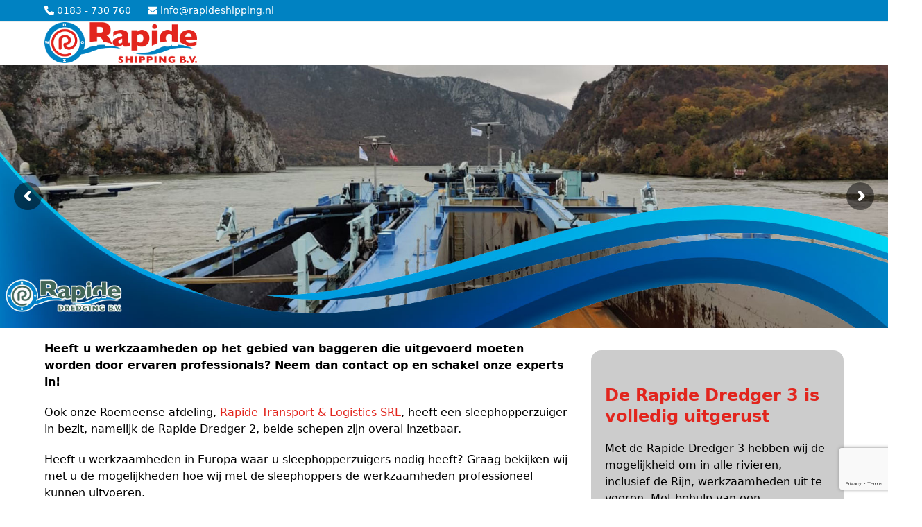

--- FILE ---
content_type: text/html; charset=UTF-8
request_url: https://rapideshipping.nl/nl-be/dredging/
body_size: 13868
content:
<!DOCTYPE html>
<html lang="nl-be">
<head>
	<!-- Global site tag (gtag.js) - Google Analytics -->
<script async src="https://www.googletagmanager.com/gtag/js?id=UA-20217880-40"></script>
<script>
  window.dataLayer = window.dataLayer || [];
  function gtag(){dataLayer.push(arguments);}
  gtag('js', new Date());

  gtag('config', 'UA-20217880-40');
</script>

<meta charset="UTF-8">
<link rel="profile" href="http://gmpg.org/xfn/11">
<meta name='robots' content='index, follow, max-image-preview:large, max-snippet:-1, max-video-preview:-1' />
	<style>img:is([sizes="auto" i], [sizes^="auto," i]) { contain-intrinsic-size: 3000px 1500px }</style>
	<link rel="alternate" hreflang="nl" href="https://rapideshipping.nl/dredging/" />
<link rel="alternate" hreflang="nl-be" href="https://rapideshipping.nl/nl-be/dredging/" />
<link rel="alternate" hreflang="x-default" href="https://rapideshipping.nl/dredging/" />

<!-- Google Tag Manager for WordPress by gtm4wp.com -->
<script data-cfasync="false" data-pagespeed-no-defer>
	var gtm4wp_datalayer_name = "dataLayer";
	var dataLayer = dataLayer || [];
</script>
<!-- End Google Tag Manager for WordPress by gtm4wp.com --><meta name="viewport" content="width=device-width, initial-scale=1">

	<!-- This site is optimized with the Yoast SEO plugin v26.5 - https://yoast.com/wordpress/plugins/seo/ -->
	<title>Dredging - Rapide Shipping</title>
	<meta name="description" content="Rapide Dredging Heeft u werkzaamheden op het gebied van baggeren die uitgevoerd moeten worden door ervaren professionals? Neem dan contact op en schakel onze ex" />
	<link rel="canonical" href="https://rapideshipping.nl/nl-be/dredging/" />
	<meta property="og:locale" content="nl_BE" />
	<meta property="og:type" content="article" />
	<meta property="og:title" content="Dredging - Rapide Shipping" />
	<meta property="og:url" content="https://rapideshipping.nl/nl-be/dredging/" />
	<meta property="og:site_name" content="Rapide Shipping" />
	<meta property="article:modified_time" content="2023-08-31T10:29:33+00:00" />
	<meta property="og:image" content="https://rapideshipping.nl/wp-content/uploads/2020/05/rapide-dredging.jpg" />
	<meta property="og:image:width" content="1200" />
	<meta property="og:image:height" content="800" />
	<meta property="og:image:type" content="image/jpeg" />
	<meta name="twitter:card" content="summary_large_image" />
	<meta name="twitter:label1" content="Est. reading time" />
	<meta name="twitter:data1" content="3 minutes" />
	<script type="application/ld+json" class="yoast-schema-graph">{"@context":"https://schema.org","@graph":[{"@type":"WebPage","@id":"https://rapideshipping.nl/nl-be/dredging/","url":"https://rapideshipping.nl/nl-be/dredging/","name":"Dredging - Rapide Shipping","isPartOf":{"@id":"https://rapideshipping.nl/#website"},"primaryImageOfPage":{"@id":"https://rapideshipping.nl/nl-be/dredging/#primaryimage"},"image":{"@id":"https://rapideshipping.nl/nl-be/dredging/#primaryimage"},"thumbnailUrl":"https://rapideshipping.nl/wp-content/uploads/2020/05/rapide-dredging.jpg","datePublished":"2020-01-12T15:07:17+00:00","dateModified":"2023-08-31T10:29:33+00:00","breadcrumb":{"@id":"https://rapideshipping.nl/nl-be/dredging/#breadcrumb"},"inLanguage":"nl-BE","potentialAction":[{"@type":"ReadAction","target":["https://rapideshipping.nl/nl-be/dredging/"]}]},{"@type":"ImageObject","inLanguage":"nl-BE","@id":"https://rapideshipping.nl/nl-be/dredging/#primaryimage","url":"https://rapideshipping.nl/wp-content/uploads/2020/05/rapide-dredging.jpg","contentUrl":"https://rapideshipping.nl/wp-content/uploads/2020/05/rapide-dredging.jpg","width":1200,"height":800},{"@type":"BreadcrumbList","@id":"https://rapideshipping.nl/nl-be/dredging/#breadcrumb","itemListElement":[{"@type":"ListItem","position":1,"name":"Home","item":"https://rapideshipping.nl/nl-be/"},{"@type":"ListItem","position":2,"name":"Dredging"}]},{"@type":"WebSite","@id":"https://rapideshipping.nl/#website","url":"https://rapideshipping.nl/","name":"Rapide Shipping","description":"Experts in maritiem transport","publisher":{"@id":"https://rapideshipping.nl/#organization"},"potentialAction":[{"@type":"SearchAction","target":{"@type":"EntryPoint","urlTemplate":"https://rapideshipping.nl/?s={search_term_string}"},"query-input":{"@type":"PropertyValueSpecification","valueRequired":true,"valueName":"search_term_string"}}],"inLanguage":"nl-BE"},{"@type":"Organization","@id":"https://rapideshipping.nl/#organization","name":"Rapide Shipping","url":"https://rapideshipping.nl/","logo":{"@type":"ImageObject","inLanguage":"nl-BE","@id":"https://rapideshipping.nl/#/schema/logo/image/","url":"https://rapideshipping.nl/wp-content/uploads/2020/01/Rapide-Shipping-logo.png","contentUrl":"https://rapideshipping.nl/wp-content/uploads/2020/01/Rapide-Shipping-logo.png","width":600,"height":168,"caption":"Rapide Shipping"},"image":{"@id":"https://rapideshipping.nl/#/schema/logo/image/"}}]}</script>
	<!-- / Yoast SEO plugin. -->


<link rel="alternate" type="application/rss+xml" title="Rapide Shipping &raquo; Feed" href="https://rapideshipping.nl/nl-be/feed/" />
<link rel="alternate" type="application/rss+xml" title="Rapide Shipping &raquo; Comments Feed" href="https://rapideshipping.nl/nl-be/comments/feed/" />
<link rel='stylesheet' id='js_composer_front-css' href='https://rapideshipping.nl/wp-content/plugins/js_composer/assets/css/js_composer.min.css?ver=7.8' media='all' />
<link rel='stylesheet' id='contact-form-7-css' href='https://rapideshipping.nl/wp-content/plugins/contact-form-7/includes/css/styles.css?ver=6.1.4' media='all' />
<link rel='stylesheet' id='wpml-menu-item-0-css' href='https://rapideshipping.nl/wp-content/plugins/sitepress-multilingual-cms/templates/language-switchers/menu-item/style.min.css?ver=1' media='all' />
<link rel='stylesheet' id='parent-style-css' href='https://rapideshipping.nl/wp-content/themes/Total/style.css?ver=6.3' media='all' />
<link rel='stylesheet' id='wpex-style-css' href='https://rapideshipping.nl/wp-content/themes/total-child-theme/style.css?ver=6.3' media='all' />
<link rel='stylesheet' id='wpex-mobile-menu-breakpoint-max-css' href='https://rapideshipping.nl/wp-content/themes/Total/assets/css/frontend/breakpoints/max.min.css?ver=6.3' media='only screen and (max-width:1280px)' />
<link rel='stylesheet' id='wpex-mobile-menu-breakpoint-min-css' href='https://rapideshipping.nl/wp-content/themes/Total/assets/css/frontend/breakpoints/min.min.css?ver=6.3' media='only screen and (min-width:1281px)' />
<link rel='stylesheet' id='vcex-shortcodes-css' href='https://rapideshipping.nl/wp-content/themes/Total/assets/css/frontend/vcex-shortcodes.min.css?ver=6.3' media='all' />
<link rel='stylesheet' id='wpex-wpbakery-css' href='https://rapideshipping.nl/wp-content/themes/Total/assets/css/frontend/wpbakery.min.css?ver=6.3' media='all' />
<script id="wpml-cookie-js-extra">
var wpml_cookies = {"wp-wpml_current_language":{"value":"nl-be","expires":1,"path":"\/"}};
var wpml_cookies = {"wp-wpml_current_language":{"value":"nl-be","expires":1,"path":"\/"}};
</script>
<script src="https://rapideshipping.nl/wp-content/plugins/sitepress-multilingual-cms/res/js/cookies/language-cookie.js?ver=476000" id="wpml-cookie-js" defer data-wp-strategy="defer"></script>
<script src="https://rapideshipping.nl/wp-includes/js/jquery/jquery.min.js?ver=3.7.1" id="jquery-core-js"></script>
<script src="https://rapideshipping.nl/wp-includes/js/jquery/jquery-migrate.min.js?ver=3.4.1" id="jquery-migrate-js"></script>
<script src="//rapideshipping.nl/wp-content/plugins/revslider/sr6/assets/js/rbtools.min.js?ver=6.7.18" async id="tp-tools-js"></script>
<script src="//rapideshipping.nl/wp-content/plugins/revslider/sr6/assets/js/rs6.min.js?ver=6.7.18" async id="revmin-js"></script>
<script id="wpex-core-js-extra">
var wpex_theme_params = {"selectArrowIcon":"<span class=\"wpex-select-arrow__icon wpex-icon--sm wpex-flex wpex-icon\" aria-hidden=\"true\"><svg viewBox=\"0 0 24 24\" xmlns=\"http:\/\/www.w3.org\/2000\/svg\"><rect fill=\"none\" height=\"24\" width=\"24\"\/><g transform=\"matrix(0, -1, 1, 0, -0.115, 23.885)\"><polygon points=\"17.77,3.77 16,2 6,12 16,22 17.77,20.23 9.54,12\"\/><\/g><\/svg><\/span>","customSelects":".widget_categories form,.widget_archive select,.vcex-form-shortcode select","scrollToHash":"1","localScrollFindLinks":"1","localScrollHighlight":"1","localScrollUpdateHash":"1","scrollToHashTimeout":"500","localScrollTargets":"li.local-scroll a, a.local-scroll, .local-scroll-link, .local-scroll-link > a,.sidr-class-local-scroll-link,li.sidr-class-local-scroll > span > a,li.sidr-class-local-scroll > a","scrollToBehavior":"smooth"};
</script>
<script src="https://rapideshipping.nl/wp-content/themes/Total/assets/js/frontend/core.min.js?ver=6.3" id="wpex-core-js" defer data-wp-strategy="defer"></script>
<script id="wpex-inline-js-after">
!function(){const e=document.querySelector("html"),t=()=>{const t=window.innerWidth-document.documentElement.clientWidth;t&&e.style.setProperty("--wpex-scrollbar-width",`${t}px`)};t(),window.addEventListener("resize",(()=>{t()}))}();
</script>
<script src="https://rapideshipping.nl/wp-content/themes/Total/assets/js/frontend/search/drop-down.min.js?ver=6.3" id="wpex-search-drop_down-js" defer data-wp-strategy="defer"></script>
<script id="wpex-sticky-topbar-js-extra">
var wpex_sticky_topbar_params = {"breakpoint":"0"};
</script>
<script src="https://rapideshipping.nl/wp-content/themes/Total/assets/js/frontend/sticky/topbar.min.js?ver=6.3" id="wpex-sticky-topbar-js" defer data-wp-strategy="defer"></script>
<script id="wpex-sticky-header-js-extra">
var wpex_sticky_header_params = {"breakpoint":"1281"};
</script>
<script src="https://rapideshipping.nl/wp-content/themes/Total/assets/js/frontend/sticky/header.min.js?ver=6.3" id="wpex-sticky-header-js" defer data-wp-strategy="defer"></script>
<script id="wpex-mobile-menu-sidr-js-extra">
var wpex_mobile_menu_sidr_params = {"breakpoint":"1280","i18n":{"openSubmenu":"Open submenu of %s","closeSubmenu":"Close submenu of %s"},"openSubmenuIcon":"<span class=\"wpex-open-submenu__icon wpex-transition-transform wpex-duration-300 wpex-icon\" aria-hidden=\"true\"><svg xmlns=\"http:\/\/www.w3.org\/2000\/svg\" viewBox=\"0 0 448 512\"><path d=\"M201.4 342.6c12.5 12.5 32.8 12.5 45.3 0l160-160c12.5-12.5 12.5-32.8 0-45.3s-32.8-12.5-45.3 0L224 274.7 86.6 137.4c-12.5-12.5-32.8-12.5-45.3 0s-12.5 32.8 0 45.3l160 160z\"\/><\/svg><\/span>","source":"#mobile-menu-alternative, #mobile-menu-search","side":"right","dark_surface":"1","displace":"","aria_label":"Mobile menu","aria_label_close":"Close mobile menu","class":"has-background","speed":"300"};
</script>
<script src="https://rapideshipping.nl/wp-content/themes/Total/assets/js/frontend/mobile-menu/sidr.min.js?ver=6.3" id="wpex-mobile-menu-sidr-js" defer data-wp-strategy="defer"></script>
<script></script><link rel="https://api.w.org/" href="https://rapideshipping.nl/nl-be/wp-json/" /><link rel="alternate" title="JSON" type="application/json" href="https://rapideshipping.nl/nl-be/wp-json/wp/v2/pages/818" /><link rel="EditURI" type="application/rsd+xml" title="RSD" href="https://rapideshipping.nl/xmlrpc.php?rsd" />
<meta name="generator" content="WordPress 6.8.3" />
<link rel='shortlink' href='https://rapideshipping.nl/nl-be/?p=818' />
<link rel="alternate" title="oEmbed (JSON)" type="application/json+oembed" href="https://rapideshipping.nl/nl-be/wp-json/oembed/1.0/embed?url=https%3A%2F%2Frapideshipping.nl%2Fnl-be%2Fdredging%2F" />
<link rel="alternate" title="oEmbed (XML)" type="text/xml+oembed" href="https://rapideshipping.nl/nl-be/wp-json/oembed/1.0/embed?url=https%3A%2F%2Frapideshipping.nl%2Fnl-be%2Fdredging%2F&#038;format=xml" />
<meta name="generator" content="WPML ver:4.7.6 stt:66,37;" />

<!-- Google Tag Manager for WordPress by gtm4wp.com -->
<!-- GTM Container placement set to automatic -->
<script data-cfasync="false" data-pagespeed-no-defer>
	var dataLayer_content = {"pagePostType":"page","pagePostType2":"single-page","pagePostAuthor":"rapide01"};
	dataLayer.push( dataLayer_content );
</script>
<script data-cfasync="false" data-pagespeed-no-defer>
(function(w,d,s,l,i){w[l]=w[l]||[];w[l].push({'gtm.start':
new Date().getTime(),event:'gtm.js'});var f=d.getElementsByTagName(s)[0],
j=d.createElement(s),dl=l!='dataLayer'?'&l='+l:'';j.async=true;j.src=
'//www.googletagmanager.com/gtm.js?id='+i+dl;f.parentNode.insertBefore(j,f);
})(window,document,'script','dataLayer','GTM-M5S2LPH');
</script>
<!-- End Google Tag Manager for WordPress by gtm4wp.com --><link rel="icon" href="https://rapideshipping.nl/wp-content/uploads/2020/01/rapide32.png" sizes="32x32"><link rel="shortcut icon" href="https://rapideshipping.nl/wp-content/uploads/2020/01/rapide32.png"><link rel="apple-touch-icon" href="https://rapideshipping.nl/wp-content/uploads/2020/01/rapide57.png" sizes="57x57" ><link rel="apple-touch-icon" href="https://rapideshipping.nl/wp-content/uploads/2020/01/rapide76.png" sizes="76x76" ><link rel="apple-touch-icon" href="https://rapideshipping.nl/wp-content/uploads/2020/01/rapide120.png" sizes="120x120"><link rel="apple-touch-icon" href="https://rapideshipping.nl/wp-content/uploads/2020/01/rapide152.png" sizes="114x114"><noscript><style>body:not(.content-full-screen) .wpex-vc-row-stretched[data-vc-full-width-init="false"]{visibility:visible;}</style></noscript><script>function setREVStartSize(e){
			//window.requestAnimationFrame(function() {
				window.RSIW = window.RSIW===undefined ? window.innerWidth : window.RSIW;
				window.RSIH = window.RSIH===undefined ? window.innerHeight : window.RSIH;
				try {
					var pw = document.getElementById(e.c).parentNode.offsetWidth,
						newh;
					pw = pw===0 || isNaN(pw) || (e.l=="fullwidth" || e.layout=="fullwidth") ? window.RSIW : pw;
					e.tabw = e.tabw===undefined ? 0 : parseInt(e.tabw);
					e.thumbw = e.thumbw===undefined ? 0 : parseInt(e.thumbw);
					e.tabh = e.tabh===undefined ? 0 : parseInt(e.tabh);
					e.thumbh = e.thumbh===undefined ? 0 : parseInt(e.thumbh);
					e.tabhide = e.tabhide===undefined ? 0 : parseInt(e.tabhide);
					e.thumbhide = e.thumbhide===undefined ? 0 : parseInt(e.thumbhide);
					e.mh = e.mh===undefined || e.mh=="" || e.mh==="auto" ? 0 : parseInt(e.mh,0);
					if(e.layout==="fullscreen" || e.l==="fullscreen")
						newh = Math.max(e.mh,window.RSIH);
					else{
						e.gw = Array.isArray(e.gw) ? e.gw : [e.gw];
						for (var i in e.rl) if (e.gw[i]===undefined || e.gw[i]===0) e.gw[i] = e.gw[i-1];
						e.gh = e.el===undefined || e.el==="" || (Array.isArray(e.el) && e.el.length==0)? e.gh : e.el;
						e.gh = Array.isArray(e.gh) ? e.gh : [e.gh];
						for (var i in e.rl) if (e.gh[i]===undefined || e.gh[i]===0) e.gh[i] = e.gh[i-1];
											
						var nl = new Array(e.rl.length),
							ix = 0,
							sl;
						e.tabw = e.tabhide>=pw ? 0 : e.tabw;
						e.thumbw = e.thumbhide>=pw ? 0 : e.thumbw;
						e.tabh = e.tabhide>=pw ? 0 : e.tabh;
						e.thumbh = e.thumbhide>=pw ? 0 : e.thumbh;
						for (var i in e.rl) nl[i] = e.rl[i]<window.RSIW ? 0 : e.rl[i];
						sl = nl[0];
						for (var i in nl) if (sl>nl[i] && nl[i]>0) { sl = nl[i]; ix=i;}
						var m = pw>(e.gw[ix]+e.tabw+e.thumbw) ? 1 : (pw-(e.tabw+e.thumbw)) / (e.gw[ix]);
						newh =  (e.gh[ix] * m) + (e.tabh + e.thumbh);
					}
					var el = document.getElementById(e.c);
					if (el!==null && el) el.style.height = newh+"px";
					el = document.getElementById(e.c+"_wrapper");
					if (el!==null && el) {
						el.style.height = newh+"px";
						el.style.display = "block";
					}
				} catch(e){
					console.log("Failure at Presize of Slider:" + e)
				}
			//});
		  };</script>
		<style id="wp-custom-css">
			div#footer-bottom{background-size:100%;height:258px;background-image:url("https://rapideshipping.nl/wp-content/uploads/2020/04/golfjes-footer.jpg");background-repeat:no-repeat;border:0px;}.wp-caption{background-color:#e9e3e3;border-radius:9px;font-style:italic;border:2px solid #d4cdcd;}.wpcf7-form input{border:2px solid #7fbcdd;border-radius:10px}.wpcf7-form textarea{border:2px solid #7fbcdd;border-radius:10px}hr{border:1px solid #0082c2;}		</style>
		<style type="text/css" data-type="vc_shortcodes-custom-css">.vc_custom_1590174804546{background-image: url(https://rapideshipping.nl/wp-content/uploads/2020/05/baggeren-donau.jpg?id=385) !important;background-position: center !important;background-repeat: no-repeat !important;background-size: cover !important;}.vc_custom_1590175853504{padding-top: 30px !important;}.vc_custom_1590176763444{margin-top: 30px !important;}.vc_custom_1693477769483{padding-top: 20px !important;padding-right: 20px !important;padding-bottom: 20px !important;padding-left: 20px !important;background-color: #cccccc !important;border-radius: 15px !important;}.vc_custom_1590175641645{margin-top: 140px !important;padding-top: 20px !important;padding-right: 20px !important;padding-bottom: 20px !important;padding-left: 20px !important;background-color: rgba(69,70,74,0.89) !important;*background-color: rgb(69,70,74) !important;border-radius: 15px !important;}</style><noscript><style> .wpb_animate_when_almost_visible { opacity: 1; }</style></noscript><style data-type="wpex-css" id="wpex-css">/*TYPOGRAPHY*/body{font-size:16px;color:#000000;}.main-navigation-ul .link-inner{font-weight:700;font-size:16px;}h2,.wpex-h2{font-size:24px;color:#e2251d;}h3,.wpex-h3{color:#e2251d;}/*CUSTOMIZER STYLING*/:root{--wpex-accent:#e2251d;--wpex-accent-alt:#e2251d;--wpex-vc-column-inner-margin-bottom:40px;}:root,.site-boxed.wpex-responsive #wrap{--wpex-container-width:1280px;}#top-bar-wrap{background-color:#0082c2;}.wpex-top-bar-sticky{background-color:#0082c2;}#top-bar{color:#ffffff;--wpex-text-2:#ffffff;--wpex-text-3:#ffffff;--wpex-text-4:#ffffff;--wpex-link-color:#ffffff;--wpex-hover-link-color:#f9d622;padding-block-start:5px;padding-block-end:5px;}#site-navigation-wrap{--wpex-main-nav-link-color:#0082c2;--wpex-hover-main-nav-link-color:#0082c2;--wpex-active-main-nav-link-color:#0082c2;--wpex-hover-main-nav-link-color:#e2251d;--wpex-active-main-nav-link-color:#e2251d;}#mobile-menu{--wpex-link-color:#0082c2;--wpex-hover-link-color:#0082c2;}#sidr-main,.sidr-class-dropdown-menu ul{background-color:#0082c2;}#sidr-main{color:#ffffff;--wpex-link-color:#ffffff;--wpex-text-2:#ffffff;--wpex-hover-link-color:#dd3333;}#footer-callout-wrap{background-color:#ffffff;color:#ffffff;}#footer{--wpex-surface-1:#ffffff;background-color:#ffffff;--wpex-border-main:#ffffff;--wpex-table-cell-border-color:#ffffff;}#footer-bottom{background-color:#ffffff;color:#000000;--wpex-text-2:#000000;--wpex-text-3:#000000;--wpex-text-4:#000000;--wpex-link-color:#dd3333;--wpex-hover-link-color:#dd3333;--wpex-hover-link-color:#0082c2;}@media only screen and (min-width:960px){#site-logo .logo-img{max-width:220px;}}@media only screen and (max-width:767px){#site-logo .logo-img{max-width:220px;}}@media only screen and (min-width:768px) and (max-width:959px){#site-logo .logo-img{max-width:220px;}}</style></head>

<body class="wp-singular page-template-default page page-id-818 wp-custom-logo wp-embed-responsive wp-theme-Total wp-child-theme-total-child-theme non-logged-in wpml-language-nl-be wpex-theme wpex-responsive full-width-main-layout has-composer wpex-live-site site-full-width content-full-width has-topbar sidebar-widget-icons hasnt-overlay-header page-header-disabled page-with-slider has-post-slider post-slider-below-title has-mobile-menu wpex-mobile-toggle-menu-icon_buttons wpex-no-js wpb-js-composer js-comp-ver-7.8 vc_responsive">

	
<a href="#content" class="skip-to-content">Skip to content</a>

<!-- GTM Container placement set to automatic -->
<!-- Google Tag Manager (noscript) -->
				<noscript><iframe src="https://www.googletagmanager.com/ns.html?id=GTM-M5S2LPH" height="0" width="0" style="display:none;visibility:hidden" aria-hidden="true"></iframe></noscript>
<!-- End Google Tag Manager (noscript) -->
	
	<span data-ls_id="#site_top" tabindex="-1"></span>
	<div id="outer-wrap" class="clr">

		
		<div id="wrap" class="clr">

			

	
		<div id="top-bar-wrap" class="wpex-top-bar-sticky wpex-z-sticky wpex-surface-1 wpex-border-b wpex-border-main wpex-border-solid wpex-text-sm wpex-print-hidden">

			<div id="top-bar" class="container wpex-relative wpex-py-15 wpex-md-flex wpex-justify-between wpex-items-center wpex-text-center wpex-md-text-initial">
	<div id="top-bar-content" class="has-content top-bar-left wpex-clr"><span class="wpex-inline"><span  style="font-size:;" class="wpex-icon" aria-hidden="true"><svg xmlns="http://www.w3.org/2000/svg" viewBox="0 0 512 512"><path d="M164.9 24.6c-7.7-18.6-28-28.5-47.4-23.2l-88 24C12.1 30.2 0 46 0 64C0 311.4 200.6 512 448 512c18 0 33.8-12.1 38.6-29.5l24-88c5.3-19.4-4.6-39.7-23.2-47.4l-96-40c-16.3-6.8-35.2-2.1-46.3 11.6L304.7 368C234.3 334.7 177.3 277.7 144 207.3L193.3 167c13.7-11.2 18.4-30 11.6-46.3l-40-96z"/></svg></span> <a href="tel:0031183730760">0183 - 730 760</a></span>

<span class="wpex-inline"><span  style="font-size:;" class="wpex-icon" aria-hidden="true"><svg xmlns="http://www.w3.org/2000/svg" viewBox="0 0 512 512"><path d="M48 64C21.5 64 0 85.5 0 112c0 15.1 7.1 29.3 19.2 38.4L236.8 313.6c11.4 8.5 27 8.5 38.4 0L492.8 150.4c12.1-9.1 19.2-23.3 19.2-38.4c0-26.5-21.5-48-48-48H48zM0 176V384c0 35.3 28.7 64 64 64H448c35.3 0 64-28.7 64-64V176L294.4 339.2c-22.8 17.1-54 17.1-76.8 0L0 176z"/></svg></span> <a href="mailto:info@rapideshipping.nl">info@rapideshipping.nl</a></span></div>

</div>

		</div>

	
<div id="site-header-sticky-wrapper" class="wpex-sticky-header-holder not-sticky wpex-print-hidden">	<header id="site-header" class="header-one wpex-z-sticky fixed-scroll has-sticky-dropshadow dyn-styles wpex-print-hidden wpex-relative wpex-clr">
				<div id="site-header-inner" class="header-one-inner header-padding container wpex-relative wpex-h-100 wpex-py-30 wpex-clr">
<div id="site-logo" class="site-branding header-one-logo logo-padding wpex-flex wpex-items-center wpex-float-left wpex-h-100">
	<div id="site-logo-inner" ><a id="site-logo-link" href="https://rapideshipping.nl/nl-be/" rel="home" class="main-logo"><img src="https://rapideshipping.nl/wp-content/uploads/2020/01/Rapide-Shipping-logo.png" alt="Rapide Shipping" class="logo-img wpex-h-auto wpex-max-w-100 wpex-align-middle" width="600" height="168" data-no-retina data-skip-lazy fetchpriority="high"></a></div>

</div>

<div id="site-navigation-wrap" class="navbar-style-one navbar-fixed-height navbar-fixed-line-height wpex-dropdowns-caret wpex-stretch-megamenus hide-at-mm-breakpoint wpex-clr wpex-print-hidden">
	<nav id="site-navigation" class="navigation main-navigation main-navigation-one wpex-clr" aria-label="Main menu"><ul id="menu-menu-belgie" class="main-navigation-ul dropdown-menu wpex-dropdown-menu wpex-dropdown-menu--onhover"><li id="menu-item-813" class="menu-item menu-item-type-post_type menu-item-object-page menu-item-home menu-item-813"><a href="https://rapideshipping.nl/nl-be/"><span class="link-inner">Home</span></a></li>
<li id="menu-item-814" class="menu-item menu-item-type-post_type menu-item-object-page menu-item-814"><a href="https://rapideshipping.nl/nl-be/bevrachting/"><span class="link-inner">Bevrachting</span></a></li>
<li id="menu-item-837" class="menu-item menu-item-type-post_type menu-item-object-page menu-item-837"><a href="https://rapideshipping.nl/nl-be/zandhandel/"><span class="link-inner">Zandhandel</span></a></li>
<li id="menu-item-836" class="menu-item menu-item-type-post_type menu-item-object-page current-menu-item page_item page-item-818 current_page_item menu-item-836"><a href="https://rapideshipping.nl/nl-be/dredging/" aria-current="page"><span class="link-inner">Dredging</span></a></li>
<li id="menu-item-835" class="menu-item menu-item-type-post_type menu-item-object-page menu-item-835"><a href="https://rapideshipping.nl/nl-be/in-beeld/"><span class="link-inner">In beeld</span></a></li>
<li id="menu-item-834" class="menu-item menu-item-type-post_type menu-item-object-page menu-item-834"><a href="https://rapideshipping.nl/nl-be/over-ons/"><span class="link-inner">Over ons</span></a></li>
<li id="menu-item-833" class="menu-item menu-item-type-post_type menu-item-object-page menu-item-833"><a href="https://rapideshipping.nl/nl-be/contact/"><span class="link-inner">Contact</span></a></li>
<li id="menu-item-wpml-ls-2-nl-be" class="menu-item wpml-ls-slot-2 wpml-ls-item wpml-ls-item-nl-be wpml-ls-current-language wpml-ls-menu-item wpml-ls-last-item menu-item-type-wpml_ls_menu_item menu-item-object-wpml_ls_menu_item menu-item-has-children menu-item-wpml-ls-2-nl-be dropdown"><a title="Switch to " href="https://rapideshipping.nl/nl-be/dredging/"><span class="link-inner"><img
            class="wpml-ls-flag"
            src="https://rapideshipping.nl/wp-content/uploads/flags/belgie-vlag.png"
            alt="België"
            
            
    /></span></a>
<ul class="sub-menu">
	<li id="menu-item-wpml-ls-2-nl" class="menu-item wpml-ls-slot-2 wpml-ls-item wpml-ls-item-nl wpml-ls-menu-item wpml-ls-first-item menu-item-type-wpml_ls_menu_item menu-item-object-wpml_ls_menu_item menu-item-wpml-ls-2-nl"><a title="Switch to " href="https://rapideshipping.nl/dredging/"><span class="link-inner"><img
            class="wpml-ls-flag"
            src="https://rapideshipping.nl/wp-content/plugins/sitepress-multilingual-cms/res/flags/nl.png"
            alt="Dutch"
            
            
    /></span></a></li>
</ul>
</li>
<li class="search-toggle-li menu-item wpex-menu-extra no-icon-margin"><a href="#" class="site-search-toggle search-dropdown-toggle" role="button" aria-expanded="false" aria-controls="searchform-dropdown" aria-label="Search"><span class="link-inner"><span class="wpex-menu-search-text wpex-hidden">Search</span><span class="wpex-menu-search-icon wpex-icon" aria-hidden="true"><svg xmlns="http://www.w3.org/2000/svg" viewBox="0 0 512 512"><path d="M416 208c0 45.9-14.9 88.3-40 122.7L502.6 457.4c12.5 12.5 12.5 32.8 0 45.3s-32.8 12.5-45.3 0L330.7 376c-34.4 25.2-76.8 40-122.7 40C93.1 416 0 322.9 0 208S93.1 0 208 0S416 93.1 416 208zM208 352a144 144 0 1 0 0-288 144 144 0 1 0 0 288z"/></svg></span></span></a></li></ul></nav>
</div>


<div id="mobile-menu" class="wpex-mobile-menu-toggle show-at-mm-breakpoint wpex-flex wpex-items-center wpex-absolute wpex-top-50 -wpex-translate-y-50 wpex-right-0">
	<div class="wpex-inline-flex wpex-items-center">
						<a href="#" class="mobile-menu-toggle" role="button" aria-expanded="false"><span class="mobile-menu-toggle__icon wpex-flex"><span class="wpex-hamburger-icon wpex-hamburger-icon--inactive wpex-hamburger-icon--animate" aria-hidden="true"><span></span></span></span><span class="screen-reader-text" data-open-text>Open mobile menu</span><span class="screen-reader-text" data-open-text>Close mobile menu</span></a>			</div>
</div>
<div id="searchform-dropdown" class="header-searchform-wrap header-drop-widget header-drop-widget--colored-top-border wpex-invisible wpex-opacity-0 wpex-absolute wpex-transition-all wpex-duration-200 wpex-translate-Z-0 wpex-text-initial wpex-z-dropdown wpex-top-100 wpex-right-0 wpex-surface-1 wpex-text-2 wpex-p-15">
<form role="search" method="get" class="searchform searchform--header-dropdown wpex-flex" action="https://rapideshipping.nl/nl-be/" autocomplete="off">
	<label for="searchform-input-693c2a75f076b" class="searchform-label screen-reader-text">Search</label>
	<input id="searchform-input-693c2a75f076b" type="search" class="searchform-input wpex-block wpex-border-0 wpex-outline-0 wpex-w-100 wpex-h-auto wpex-leading-relaxed wpex-rounded-0 wpex-text-2 wpex-surface-2 wpex-p-10 wpex-text-1em wpex-unstyled-input" name="s" placeholder="Search" required>
			<button type="submit" class="searchform-submit wpex-hidden wpex-rounded-0 wpex-py-10 wpex-px-15" aria-label="Submit search"><span class="wpex-icon" aria-hidden="true"><svg xmlns="http://www.w3.org/2000/svg" viewBox="0 0 512 512"><path d="M416 208c0 45.9-14.9 88.3-40 122.7L502.6 457.4c12.5 12.5 12.5 32.8 0 45.3s-32.8 12.5-45.3 0L330.7 376c-34.4 25.2-76.8 40-122.7 40C93.1 416 0 322.9 0 208S93.1 0 208 0S416 93.1 416 208zM208 352a144 144 0 1 0 0-288 144 144 0 1 0 0 288z"/></svg></span></button>
</form>
</div>
</div>
			</header>
</div>
			
			<main id="main" class="site-main clr">

				
<div class="page-slider wpex-clr">
			<!-- START Dredging REVOLUTION SLIDER 6.7.18 --><p class="rs-p-wp-fix"></p>
			<rs-module-wrap id="rev_slider_6_1_wrapper" data-source="gallery" style="visibility:hidden;background:transparent;padding:0;margin:0px auto;margin-top:0;margin-bottom:0;">
				<rs-module id="rev_slider_6_1" style="" data-version="6.7.18">
					<rs-slides style="overflow: hidden; position: absolute;">
						<rs-slide style="position: absolute;" data-key="rs-6" data-title="Slide" data-thumb="//rapideshipping.nl/wp-content/uploads/2020/12/rapide-dredging-100x50.jpg" data-anim="ms:600;r:0;" data-in="o:0;" data-out="a:false;">
							<img src="//rapideshipping.nl/wp-content/plugins/revslider/sr6/assets/assets/dummy.png" alt="" title="rapide-dredging" width="1920" height="548" class="rev-slidebg tp-rs-img rs-lazyload" data-lazyload="//rapideshipping.nl/wp-content/uploads/2020/12/rapide-dredging.jpg" data-no-retina>
<!---->					</rs-slide>
						<rs-slide style="position: absolute;" data-key="rs-18" data-title="Slide" data-thumb="//rapideshipping.nl/wp-content/uploads/2020/10/dredging3-100x50.jpg" data-anim="ms:600;r:0;" data-in="o:0;" data-out="a:false;">
							<img src="//rapideshipping.nl/wp-content/plugins/revslider/sr6/assets/assets/dummy.png" alt="" title="dredging3" width="1920" height="548" class="rev-slidebg tp-rs-img rs-lazyload" data-lazyload="//rapideshipping.nl/wp-content/uploads/2020/10/dredging3.jpg" data-no-retina>
<!---->					</rs-slide>
						<rs-slide style="position: absolute;" data-key="rs-19" data-title="Slide" data-thumb="//rapideshipping.nl/wp-content/uploads/2020/10/dredging2-100x50.jpg" data-anim="ms:600;r:0;" data-in="o:0;" data-out="a:false;">
							<img src="//rapideshipping.nl/wp-content/plugins/revslider/sr6/assets/assets/dummy.png" alt="" title="dredging2" width="1920" height="548" class="rev-slidebg tp-rs-img rs-lazyload" data-lazyload="//rapideshipping.nl/wp-content/uploads/2020/10/dredging2.jpg" data-no-retina>
<!---->					</rs-slide>
					</rs-slides>
				</rs-module>
				<script>
					setREVStartSize({c: 'rev_slider_6_1',rl:[1240,1024,778,480],el:[568],gw:[1920],gh:[568],type:'standard',justify:'',layout:'fullwidth',mh:"0"});if (window.RS_MODULES!==undefined && window.RS_MODULES.modules!==undefined && window.RS_MODULES.modules["revslider61"]!==undefined) {window.RS_MODULES.modules["revslider61"].once = false;window.revapi6 = undefined;if (window.RS_MODULES.checkMinimal!==undefined) window.RS_MODULES.checkMinimal()}
				</script>
			</rs-module-wrap>
			<!-- END REVOLUTION SLIDER -->
</div>


<div id="content-wrap"  class="container wpex-clr">

	
	<div id="primary" class="content-area wpex-clr">

		
		<div id="content" class="site-content wpex-clr">

			
			
<article id="single-blocks" class="single-page-article wpex-clr">
<div class="single-page-content single-content entry wpex-clr"><div class="wpb-content-wrapper"><div class="vc_row wpb_row vc_row-fluid wpex-relative"><div class="wpb_column vc_column_container vc_col-sm-8"><div class="vc_column-inner"><div class="wpb_wrapper">
	<div class="wpb_text_column wpb_content_element" >
		<div class="wpb_wrapper">
			<h2><strong>Rapide Dredging</strong></h2>
<p><strong>Heeft u werkzaamheden op het gebied van baggeren die uitgevoerd moeten worden door ervaren professionals? Neem dan contact op en schakel onze experts in!</strong></p>
<p>Ook onze Roemeense afdeling, <a href="http://www.rapidetransport-logistics.ro/" target="_blank" rel="noopener noreferrer">Rapide Transport &amp; Logistics SRL</a>, heeft een sleephopperzuiger in bezit, namelijk de Rapide Dredger 2, beide schepen zijn overal inzetbaar.</p>
<p>Heeft u werkzaamheden in Europa waar u sleephopperzuigers nodig heeft? Graag bekijken wij met u de mogelijkheden hoe wij met de sleephoppers de werkzaamheden professioneel kunnen uitvoeren.</p>
<p>Rapide Dredging voert diverse werkzaamheden uit op het gebied van het uitbaggeren van rivieren en havens. In 2017 hebben wij een MTS Birjo 2 (enkelwandige tanker) aangekocht om te verbouwen tot sleephopperzuiger. In 2018 is het verbouwen van het schip voltooid en hebben wij deze in de vaart genomen als Rapide Dredger 3, ofwel als sleephopperzuiger. Het schip is ingezet bij diverse projecten in Nederland bij het uitbaggeren van havens. Ook is het schip regelmatig in Roemenië te vinden waar het wordt ingezet voor onderhoud aan havens en de vaargeul van de Donau.</p>
<p>Ook onze Roemeense afdeling, Rapide Transport &amp; Logistics SRL, heeft een sleephopperzuiger in bezit, namelijk de Rapide Dredger 2, beide schepen zijn overal inzetbaar.</p>
<h3>Een sleephopperzuiger voor baggerwerkzaamheden</h3>
<p>Een sleephopperzuiger is een schip dat door middel van grote, krachtige pompen en motoren zand, klei, slib en zelfs grind van de rivierbodem opzuigt. Het schip slaat het gebaggerde materiaal op in zijn eigen beun (hopper) en loost het resterende water overboord. Een sleephopperzuiger kan zijn beun op verschillende manier leeg maken. De Rapide Dredger 3 doet dat op twee manieren:</p>
<ul>
<li>Met behulp van pompen en waterjets wordt het materiaal weer vloeibaar gemaakt en via een pijpleiding aan wal gepompt.</li>
<li>Rainbowing, hierbij wordt de beuninhoud rechtstreeks van het schip op de gewenste locatie gespoten.</li>
<li>De lading droogpompen en lossing aan wal d.m.v. een loskraan.</li>
</ul>
<p><span class="wpex-responsive-media"><iframe title="Rapide Dredger 2 Danube Bechet Km 677" width="980" height="551" src="https://www.youtube.com/embed/QmmxoRHfNiw?feature=oembed&#038;enablejsapi=1&#038;origin=https://rapideshipping.nl"  allow="accelerometer; autoplay; clipboard-write; encrypted-media; gyroscope; picture-in-picture; web-share" allowfullscreen></iframe></span></p>

		</div>
	</div>
</div></div></div><div class="wpb_column vc_column_container vc_col-sm-4"><div class="vc_column-inner vc_custom_1590176763444"><div class="wpb_wrapper"><div class="templatera_shortcode"><div class="vc_row wpb_row vc_row-fluid wpex-relative"><div class="wpb_column vc_column_container vc_col-sm-12"><div class="vc_column-inner"><div class="wpb_wrapper"><style>.vcex-button.vcex_693c2a760bd10{background:#0082c2;color:#ffffff!important;}</style><div class="theme-button-wrap textcenter wpex-clr"><a href="/contact/" class="vcex-button theme-button large align-center inline vcex_693c2a760bd10"><span class="vcex-button-inner theme-button-inner wpex-flex wpex-flex-wrap wpex-items-center wpex-justify-center">Contacteer ons</span></a></div> </div></div></div></div></div>
	<div class="wpb_text_column wpb_content_element vc_custom_1693477769483" >
		<div class="wpb_wrapper">
			<h3>De Rapide Dredger 3 is volledig uitgerust</h3>
<p>Met de Rapide Dredger 3 hebben wij de mogelijkheid om in alle rivieren, inclusief de Rijn, werkzaamheden uit te voeren. Met behulp van een pompinstallatie kan het schip zelf lossen en door middel van drainage is het mogelijk om geladen materiaal droog te pompen. De Rapide Dredger 3 is uitgerust met een bagger computer en plaatsbepaling door vier satellietontvangers en kompas voor nauwkeurige plaatsbepaling tijdens het baggeren.</p>
<p>Zie onze TF van de <a href="https://rapideshipping.nl/wp-content/uploads/2020/10/Technische-fiche-Rapide-Dredger-2.1.pdf" target="_blank" rel="noopener noreferrer">Rapide Dredger 2</a> en de <a href="https://rapideshipping.nl/wp-content/uploads/2020/10/Technische-fiche-Rapide-Dredger-3.1.pdf" target="_blank" rel="noopener noreferrer">Rapide Dredger 3</a>.</p>

		</div>
	</div>
</div></div></div></div><div class="vc_row wpb_row vc_row-fluid vc_custom_1590174804546 wpex-vc-full-width-row wpex-vc-full-width-row--centered wpex-relative wpex-vc_row-has-fill wpex-vc-reset-negative-margin" style="min-height:550px;"><div class="wpb_column vc_column_container vc_col-sm-4"><div class="vc_column-inner"><div class="wpb_wrapper"></div></div></div><div class="wpb_column vc_column_container vc_col-sm-4"><div class="vc_column-inner"><div class="wpb_wrapper"></div></div></div><div class="wpb_column vc_column_container vc_col-sm-4"><div class="vc_column-inner"><div class="wpb_wrapper">
	<div class="wpb_text_column wpb_content_element vc_custom_1590175641645" >
		<div class="wpb_wrapper">
			<p><strong><span style="color: #ffffff;">Maak gebruik van onze service op maat op het gebied van dredging.</span></strong><br />
<span style="color: #ffffff;">Wilt u gebruikmaken van onze expertise? Neem dan contact met ons op. U bereikt ons door te bellen naar <a href="tel:0031183730760">+31 183-730760</a>.<br />
Heeft u vragen of wilt u graag wat meer informatie over de mogelijkheden? Neem ook dan gerust telefonisch contact met ons op.</span></p>

		</div>
	</div>
</div></div></div></div><div class="vc_row wpb_row vc_row-fluid vc_custom_1590175853504 wpex-relative"><div class="wpb_column vc_column_container vc_col-sm-12"><div class="vc_column-inner"><div class="wpb_wrapper">
	<div class="wpb_text_column wpb_content_element" >
		<div class="wpb_wrapper">
			<p style="text-align: center;">Heeft u andere werkzaamheden die u wilt laten uitvoeren door een specialist?<br />
Neem ook dan contact met ons op.<br />
Denkt u hierbij aan: <a href="https://rapideshipping.nl/nl-be/zandhandel/">Zandhandel</a> | <a href="https://rapideshipping.nl/nl-be/scheepvaart/">Scheepvaart</a> | <a href="https://rapideshipping.nl/nl-be/bevrachting/">Bevrachting</a></p>

		</div>
	</div>
</div></div></div></div>
</div></div>

</article>

			
		</div>

		
	</div>

	
</div>


			
		</main>

		
		

<div id="footer-callout-wrap" class="wpex-surface-2 wpex-text-2 wpex-py-30 wpex-border-solid wpex-border-surface-3 wpex-border-y wpex-print-hidden">

	<div id="footer-callout" class="container">

		
			<div id="footer-callout-left" class="footer-callout-content wpex-text-xl">-</div>

			
		
	</div>

</div>


	
	    <footer id="footer" class="site-footer wpex-surface-dark wpex-print-hidden">

	        
	        <div id="footer-inner" class="site-footer-inner container wpex-pt-40 wpex-clr">
<div id="footer-widgets" class="wpex-row wpex-clr gap-30">

	
	
		<div class="footer-box span_1_of_4 col col-1"><div id="bcn_widget-2" class="footer-widget widget wpex-pb-40 wpex-clr widget_breadcrumb_navxt"><div class="breadcrumbs" vocab="https://schema.org/" typeof="BreadcrumbList"><!-- Breadcrumb NavXT 7.4.1 -->
<span property="itemListElement" typeof="ListItem"><a property="item" typeof="WebPage" title="Go to Rapide Shipping." href="https://rapideshipping.nl/nl-be/" class="home" ><span property="name">Rapide Shipping</span></a><meta property="position" content="1"></span> &gt; <span property="itemListElement" typeof="ListItem"><span property="name" class="post post-page current-item">Dredging</span><meta property="url" content="https://rapideshipping.nl/nl-be/dredging/"><meta property="position" content="2"></span></div></div></div>

	
	
	
	
	
	
	
</div>
</div>

	        
	    </footer>

	




	<div id="footer-bottom" class="wpex-py-20 wpex-text-sm wpex-surface-dark wpex-bg-gray-900 wpex-text-center wpex-print-hidden">

		
		<div id="footer-bottom-inner" class="container"><div class="footer-bottom-flex wpex-flex wpex-flex-col wpex-gap-10">

<div id="copyright" class="wpex-last-mb-0">© 2025<br />Rapide Shipping B.V. <br />
Biesboschhaven – Noord 1A, 4251 NL Werkendam<br />KVK 23092240<br /><a href="/privacybeleid/ ">PRIVACY</a><br /><a href="/algemene-voorwaarden/">ALGEMENE VOORWAARDEN</a></div>
</div></div>

		
	</div>



	</div>

	
	
</div>


<div id="mobile-menu-alternative" class="wpex-hidden"><ul id="menu-menu-belgie-1" class="dropdown-menu"><li class="menu-item menu-item-type-post_type menu-item-object-page menu-item-home menu-item-813"><a href="https://rapideshipping.nl/nl-be/"><span class="link-inner">Home</span></a></li>
<li class="menu-item menu-item-type-post_type menu-item-object-page menu-item-814"><a href="https://rapideshipping.nl/nl-be/bevrachting/"><span class="link-inner">Bevrachting</span></a></li>
<li class="menu-item menu-item-type-post_type menu-item-object-page menu-item-837"><a href="https://rapideshipping.nl/nl-be/zandhandel/"><span class="link-inner">Zandhandel</span></a></li>
<li class="menu-item menu-item-type-post_type menu-item-object-page current-menu-item page_item page-item-818 current_page_item menu-item-836"><a href="https://rapideshipping.nl/nl-be/dredging/" aria-current="page"><span class="link-inner">Dredging</span></a></li>
<li class="menu-item menu-item-type-post_type menu-item-object-page menu-item-835"><a href="https://rapideshipping.nl/nl-be/in-beeld/"><span class="link-inner">In beeld</span></a></li>
<li class="menu-item menu-item-type-post_type menu-item-object-page menu-item-834"><a href="https://rapideshipping.nl/nl-be/over-ons/"><span class="link-inner">Over ons</span></a></li>
<li class="menu-item menu-item-type-post_type menu-item-object-page menu-item-833"><a href="https://rapideshipping.nl/nl-be/contact/"><span class="link-inner">Contact</span></a></li>
<li class="menu-item wpml-ls-slot-2 wpml-ls-item wpml-ls-item-nl-be wpml-ls-current-language wpml-ls-menu-item wpml-ls-last-item menu-item-type-wpml_ls_menu_item menu-item-object-wpml_ls_menu_item menu-item-has-children menu-item-wpml-ls-2-nl-be"><a href="https://rapideshipping.nl/nl-be/dredging/" title="Switch to "><span class="link-inner"><img
            class="wpml-ls-flag"
            src="https://rapideshipping.nl/wp-content/uploads/flags/belgie-vlag.png"
            alt="België"
            
            
    /></span></a>
<ul class="sub-menu">
	<li class="menu-item wpml-ls-slot-2 wpml-ls-item wpml-ls-item-nl wpml-ls-menu-item wpml-ls-first-item menu-item-type-wpml_ls_menu_item menu-item-object-wpml_ls_menu_item menu-item-wpml-ls-2-nl"><a href="https://rapideshipping.nl/dredging/" title="Switch to "><span class="link-inner"><img
            class="wpml-ls-flag"
            src="https://rapideshipping.nl/wp-content/plugins/sitepress-multilingual-cms/res/flags/nl.png"
            alt="Dutch"
            
            
    /></span></a></li>
</ul>
</li>
</ul></div>

<a href="#top" id="site-scroll-top" class="wpex-z-popover wpex-flex wpex-items-center wpex-justify-center wpex-fixed wpex-rounded-full wpex-text-center wpex-box-content wpex-transition-all wpex-duration-200 wpex-bottom-0 wpex-right-0 wpex-mr-25 wpex-mb-25 wpex-no-underline wpex-print-hidden wpex-surface-2 wpex-text-4 wpex-hover-bg-accent wpex-invisible wpex-opacity-0"><span class="wpex-flex wpex-icon" aria-hidden="true"><svg xmlns="http://www.w3.org/2000/svg" viewBox="0 0 512 512"><path d="M233.4 105.4c12.5-12.5 32.8-12.5 45.3 0l192 192c12.5 12.5 12.5 32.8 0 45.3s-32.8 12.5-45.3 0L256 173.3 86.6 342.6c-12.5 12.5-32.8 12.5-45.3 0s-12.5-32.8 0-45.3l192-192z"/></svg></span><span class="screen-reader-text">Back To Top</span></a>


<div id="mobile-menu-search" class="wpex-hidden">
	<form method="get" action="https://rapideshipping.nl/nl-be/" class="mobile-menu-searchform wpex-relative">
		<label for="mobile-menu-search-input" class="screen-reader-text">Search</label>
		<input id="mobile-menu-search-input" class="mobile-menu-searchform__input wpex-unstyled-input wpex-outline-0 wpex-w-100" type="search" name="s" autocomplete="off" placeholder="Search" required>
					<input type="hidden" name="lang" value="nl-be">
						<button type="submit" class="mobile-menu-searchform__submit searchform-submit wpex-unstyled-button wpex-block wpex-absolute wpex-top-50 wpex-text-right" aria-label="Submit search"><span class="wpex-icon" aria-hidden="true"><svg xmlns="http://www.w3.org/2000/svg" viewBox="0 0 512 512"><path d="M416 208c0 45.9-14.9 88.3-40 122.7L502.6 457.4c12.5 12.5 12.5 32.8 0 45.3s-32.8 12.5-45.3 0L330.7 376c-34.4 25.2-76.8 40-122.7 40C93.1 416 0 322.9 0 208S93.1 0 208 0S416 93.1 416 208zM208 352a144 144 0 1 0 0-288 144 144 0 1 0 0 288z"/></svg></span></button>
	</form>
</div>

<template id="wpex-template-sidr-mobile-menu-top">		<div class="wpex-mobile-menu__top wpex-p-20 wpex-gap-15 wpex-flex wpex-justify-between">
						<a href="#" role="button" class="wpex-mobile-menu__close wpex-inline-flex wpex-no-underline" aria-label="Close mobile menu"><span class="wpex-mobile-menu__close-icon wpex-flex wpex-icon wpex-icon--xl" aria-hidden="true"><svg xmlns="http://www.w3.org/2000/svg" viewBox="0 0 24 24"><path d="M0 0h24v24H0V0z" fill="none"/><path d="M19 6.41L17.59 5 12 10.59 6.41 5 5 6.41 10.59 12 5 17.59 6.41 19 12 13.41 17.59 19 19 17.59 13.41 12 19 6.41z"/></svg></span></a>
		</div>
		</template>

<div class="wpex-sidr-overlay wpex-fixed wpex-inset-0 wpex-hidden wpex-z-backdrop wpex-bg-backdrop"></div>


		<script>
			window.RS_MODULES = window.RS_MODULES || {};
			window.RS_MODULES.modules = window.RS_MODULES.modules || {};
			window.RS_MODULES.waiting = window.RS_MODULES.waiting || [];
			window.RS_MODULES.defered = false;
			window.RS_MODULES.moduleWaiting = window.RS_MODULES.moduleWaiting || {};
			window.RS_MODULES.type = 'compiled';
		</script>
		<script type="speculationrules">
{"prefetch":[{"source":"document","where":{"and":[{"href_matches":"\/nl-be\/*"},{"not":{"href_matches":["\/wp-*.php","\/wp-admin\/*","\/wp-content\/uploads\/*","\/wp-content\/*","\/wp-content\/plugins\/*","\/wp-content\/themes\/total-child-theme\/*","\/wp-content\/themes\/Total\/*","\/nl-be\/*\\?(.+)"]}},{"not":{"selector_matches":"a[rel~=\"nofollow\"]"}},{"not":{"selector_matches":".no-prefetch, .no-prefetch a"}}]},"eagerness":"conservative"}]}
</script>
<script type="text/html" id="wpb-modifications"> window.wpbCustomElement = 1; </script><link href="//fonts.googleapis.com/css?family=Roboto:400&display=swap" rel="stylesheet" property="stylesheet" media="all" type="text/css" >

<script>
		if(typeof revslider_showDoubleJqueryError === "undefined") {function revslider_showDoubleJqueryError(sliderID) {console.log("You have some jquery.js library include that comes after the Slider Revolution files js inclusion.");console.log("To fix this, you can:");console.log("1. Set 'Module General Options' -> 'Advanced' -> 'jQuery & OutPut Filters' -> 'Put JS to Body' to on");console.log("2. Find the double jQuery.js inclusion and remove it");return "Double Included jQuery Library";}}
</script>
			<link rel="preload" as="font" id="rs-icon-set-revicon-woff" href="//rapideshipping.nl/wp-content/plugins/revslider/sr6/assets/fonts/revicons/revicons.woff?5510888" type="font/woff" crossorigin="anonymous" media="all" />
<link rel='stylesheet' id='rs-plugin-settings-css' href='//rapideshipping.nl/wp-content/plugins/revslider/sr6/assets/css/rs6.css?ver=6.7.18' media='all' />
<style id='rs-plugin-settings-inline-css'>
		#rev_slider_6_1_wrapper .hesperiden.tparrows{cursor:pointer;background:rgba(0,0,0,0.5);width:40px;height:40px;position:absolute;display:block;z-index:1000;  border-radius:50%}#rev_slider_6_1_wrapper .hesperiden.tparrows.rs-touchhover{background:#000000}#rev_slider_6_1_wrapper .hesperiden.tparrows:before{font-family:'revicons';font-size:20px;color:#ffffff;display:block;line-height:40px;text-align:center}#rev_slider_6_1_wrapper .hesperiden.tparrows.tp-leftarrow:before{content:'\e82c';  margin-left:-3px}#rev_slider_6_1_wrapper .hesperiden.tparrows.tp-rightarrow:before{content:'\e82d';  margin-right:-3px}
</style>
<script src="https://rapideshipping.nl/wp-includes/js/dist/hooks.min.js?ver=4d63a3d491d11ffd8ac6" id="wp-hooks-js"></script>
<script src="https://rapideshipping.nl/wp-includes/js/dist/i18n.min.js?ver=5e580eb46a90c2b997e6" id="wp-i18n-js"></script>
<script id="wp-i18n-js-after">
wp.i18n.setLocaleData( { 'text direction\u0004ltr': [ 'ltr' ] } );
</script>
<script src="https://rapideshipping.nl/wp-content/plugins/contact-form-7/includes/swv/js/index.js?ver=6.1.4" id="swv-js"></script>
<script id="contact-form-7-js-before">
var wpcf7 = {
    "api": {
        "root": "https:\/\/rapideshipping.nl\/nl-be\/wp-json\/",
        "namespace": "contact-form-7\/v1"
    }
};
</script>
<script src="https://rapideshipping.nl/wp-content/plugins/contact-form-7/includes/js/index.js?ver=6.1.4" id="contact-form-7-js"></script>
<script src="https://www.google.com/recaptcha/api.js?render=6Le_fFcbAAAAAJ9J3dNkZcvMQDuY0GLSGnpA8JqK&amp;ver=3.0" id="google-recaptcha-js"></script>
<script src="https://rapideshipping.nl/wp-includes/js/dist/vendor/wp-polyfill.min.js?ver=3.15.0" id="wp-polyfill-js"></script>
<script id="wpcf7-recaptcha-js-before">
var wpcf7_recaptcha = {
    "sitekey": "6Le_fFcbAAAAAJ9J3dNkZcvMQDuY0GLSGnpA8JqK",
    "actions": {
        "homepage": "homepage",
        "contactform": "contactform"
    }
};
</script>
<script src="https://rapideshipping.nl/wp-content/plugins/contact-form-7/modules/recaptcha/index.js?ver=6.1.4" id="wpcf7-recaptcha-js"></script>
<script></script><script id="rs-initialisation-scripts">
		var	tpj = jQuery;

		var	revapi6;

		if(window.RS_MODULES === undefined) window.RS_MODULES = {};
		if(RS_MODULES.modules === undefined) RS_MODULES.modules = {};
		RS_MODULES.modules["revslider61"] = {once: RS_MODULES.modules["revslider61"]!==undefined ? RS_MODULES.modules["revslider61"].once : undefined, init:function() {
			window.revapi6 = window.revapi6===undefined || window.revapi6===null || window.revapi6.length===0  ? document.getElementById("rev_slider_6_1") : window.revapi6;
			if(window.revapi6 === null || window.revapi6 === undefined || window.revapi6.length==0) { window.revapi6initTry = window.revapi6initTry ===undefined ? 0 : window.revapi6initTry+1; if (window.revapi6initTry<20) requestAnimationFrame(function() {RS_MODULES.modules["revslider61"].init()}); return;}
			window.revapi6 = jQuery(window.revapi6);
			if(window.revapi6.revolution==undefined){ revslider_showDoubleJqueryError("rev_slider_6_1"); return;}
			revapi6.revolutionInit({
					revapi:"revapi6",
					visibilityLevels:"1240,1024,778,480",
					gridwidth:1920,
					gridheight:568,
					lazyType:"smart",
					spinner:"spinner0",
					perspective:600,
					perspectiveType:"local",
					editorheight:"568,768,960,720",
					responsiveLevels:"1240,1024,778,480",
					progressBar:{disableProgressBar:true},
					navigation: {
						mouseScrollNavigation:false,
						onHoverStop:false,
						arrows: {
							enable:true,
							style:"hesperiden",
							left: {

							},
							right: {

							}
						}
					},
					viewPort: {
						global:true,
						globalDist:"-200px",
						enable:false,
						visible_area:"20%"
					},
					fallbacks: {
						allowHTML5AutoPlayOnAndroid:true
					},
			});
			
		}} // End of RevInitScript

		if (window.RS_MODULES.checkMinimal!==undefined) { window.RS_MODULES.checkMinimal();};
	</script>

</body>
</html>


--- FILE ---
content_type: text/html; charset=utf-8
request_url: https://www.google.com/recaptcha/api2/anchor?ar=1&k=6Le_fFcbAAAAAJ9J3dNkZcvMQDuY0GLSGnpA8JqK&co=aHR0cHM6Ly9yYXBpZGVzaGlwcGluZy5ubDo0NDM.&hl=en&v=7gg7H51Q-naNfhmCP3_R47ho&size=invisible&anchor-ms=20000&execute-ms=15000&cb=ih25hrtizjpz
body_size: 48234
content:
<!DOCTYPE HTML><html dir="ltr" lang="en"><head><meta http-equiv="Content-Type" content="text/html; charset=UTF-8">
<meta http-equiv="X-UA-Compatible" content="IE=edge">
<title>reCAPTCHA</title>
<style type="text/css">
/* cyrillic-ext */
@font-face {
  font-family: 'Roboto';
  font-style: normal;
  font-weight: 400;
  font-stretch: 100%;
  src: url(//fonts.gstatic.com/s/roboto/v48/KFO7CnqEu92Fr1ME7kSn66aGLdTylUAMa3GUBHMdazTgWw.woff2) format('woff2');
  unicode-range: U+0460-052F, U+1C80-1C8A, U+20B4, U+2DE0-2DFF, U+A640-A69F, U+FE2E-FE2F;
}
/* cyrillic */
@font-face {
  font-family: 'Roboto';
  font-style: normal;
  font-weight: 400;
  font-stretch: 100%;
  src: url(//fonts.gstatic.com/s/roboto/v48/KFO7CnqEu92Fr1ME7kSn66aGLdTylUAMa3iUBHMdazTgWw.woff2) format('woff2');
  unicode-range: U+0301, U+0400-045F, U+0490-0491, U+04B0-04B1, U+2116;
}
/* greek-ext */
@font-face {
  font-family: 'Roboto';
  font-style: normal;
  font-weight: 400;
  font-stretch: 100%;
  src: url(//fonts.gstatic.com/s/roboto/v48/KFO7CnqEu92Fr1ME7kSn66aGLdTylUAMa3CUBHMdazTgWw.woff2) format('woff2');
  unicode-range: U+1F00-1FFF;
}
/* greek */
@font-face {
  font-family: 'Roboto';
  font-style: normal;
  font-weight: 400;
  font-stretch: 100%;
  src: url(//fonts.gstatic.com/s/roboto/v48/KFO7CnqEu92Fr1ME7kSn66aGLdTylUAMa3-UBHMdazTgWw.woff2) format('woff2');
  unicode-range: U+0370-0377, U+037A-037F, U+0384-038A, U+038C, U+038E-03A1, U+03A3-03FF;
}
/* math */
@font-face {
  font-family: 'Roboto';
  font-style: normal;
  font-weight: 400;
  font-stretch: 100%;
  src: url(//fonts.gstatic.com/s/roboto/v48/KFO7CnqEu92Fr1ME7kSn66aGLdTylUAMawCUBHMdazTgWw.woff2) format('woff2');
  unicode-range: U+0302-0303, U+0305, U+0307-0308, U+0310, U+0312, U+0315, U+031A, U+0326-0327, U+032C, U+032F-0330, U+0332-0333, U+0338, U+033A, U+0346, U+034D, U+0391-03A1, U+03A3-03A9, U+03B1-03C9, U+03D1, U+03D5-03D6, U+03F0-03F1, U+03F4-03F5, U+2016-2017, U+2034-2038, U+203C, U+2040, U+2043, U+2047, U+2050, U+2057, U+205F, U+2070-2071, U+2074-208E, U+2090-209C, U+20D0-20DC, U+20E1, U+20E5-20EF, U+2100-2112, U+2114-2115, U+2117-2121, U+2123-214F, U+2190, U+2192, U+2194-21AE, U+21B0-21E5, U+21F1-21F2, U+21F4-2211, U+2213-2214, U+2216-22FF, U+2308-230B, U+2310, U+2319, U+231C-2321, U+2336-237A, U+237C, U+2395, U+239B-23B7, U+23D0, U+23DC-23E1, U+2474-2475, U+25AF, U+25B3, U+25B7, U+25BD, U+25C1, U+25CA, U+25CC, U+25FB, U+266D-266F, U+27C0-27FF, U+2900-2AFF, U+2B0E-2B11, U+2B30-2B4C, U+2BFE, U+3030, U+FF5B, U+FF5D, U+1D400-1D7FF, U+1EE00-1EEFF;
}
/* symbols */
@font-face {
  font-family: 'Roboto';
  font-style: normal;
  font-weight: 400;
  font-stretch: 100%;
  src: url(//fonts.gstatic.com/s/roboto/v48/KFO7CnqEu92Fr1ME7kSn66aGLdTylUAMaxKUBHMdazTgWw.woff2) format('woff2');
  unicode-range: U+0001-000C, U+000E-001F, U+007F-009F, U+20DD-20E0, U+20E2-20E4, U+2150-218F, U+2190, U+2192, U+2194-2199, U+21AF, U+21E6-21F0, U+21F3, U+2218-2219, U+2299, U+22C4-22C6, U+2300-243F, U+2440-244A, U+2460-24FF, U+25A0-27BF, U+2800-28FF, U+2921-2922, U+2981, U+29BF, U+29EB, U+2B00-2BFF, U+4DC0-4DFF, U+FFF9-FFFB, U+10140-1018E, U+10190-1019C, U+101A0, U+101D0-101FD, U+102E0-102FB, U+10E60-10E7E, U+1D2C0-1D2D3, U+1D2E0-1D37F, U+1F000-1F0FF, U+1F100-1F1AD, U+1F1E6-1F1FF, U+1F30D-1F30F, U+1F315, U+1F31C, U+1F31E, U+1F320-1F32C, U+1F336, U+1F378, U+1F37D, U+1F382, U+1F393-1F39F, U+1F3A7-1F3A8, U+1F3AC-1F3AF, U+1F3C2, U+1F3C4-1F3C6, U+1F3CA-1F3CE, U+1F3D4-1F3E0, U+1F3ED, U+1F3F1-1F3F3, U+1F3F5-1F3F7, U+1F408, U+1F415, U+1F41F, U+1F426, U+1F43F, U+1F441-1F442, U+1F444, U+1F446-1F449, U+1F44C-1F44E, U+1F453, U+1F46A, U+1F47D, U+1F4A3, U+1F4B0, U+1F4B3, U+1F4B9, U+1F4BB, U+1F4BF, U+1F4C8-1F4CB, U+1F4D6, U+1F4DA, U+1F4DF, U+1F4E3-1F4E6, U+1F4EA-1F4ED, U+1F4F7, U+1F4F9-1F4FB, U+1F4FD-1F4FE, U+1F503, U+1F507-1F50B, U+1F50D, U+1F512-1F513, U+1F53E-1F54A, U+1F54F-1F5FA, U+1F610, U+1F650-1F67F, U+1F687, U+1F68D, U+1F691, U+1F694, U+1F698, U+1F6AD, U+1F6B2, U+1F6B9-1F6BA, U+1F6BC, U+1F6C6-1F6CF, U+1F6D3-1F6D7, U+1F6E0-1F6EA, U+1F6F0-1F6F3, U+1F6F7-1F6FC, U+1F700-1F7FF, U+1F800-1F80B, U+1F810-1F847, U+1F850-1F859, U+1F860-1F887, U+1F890-1F8AD, U+1F8B0-1F8BB, U+1F8C0-1F8C1, U+1F900-1F90B, U+1F93B, U+1F946, U+1F984, U+1F996, U+1F9E9, U+1FA00-1FA6F, U+1FA70-1FA7C, U+1FA80-1FA89, U+1FA8F-1FAC6, U+1FACE-1FADC, U+1FADF-1FAE9, U+1FAF0-1FAF8, U+1FB00-1FBFF;
}
/* vietnamese */
@font-face {
  font-family: 'Roboto';
  font-style: normal;
  font-weight: 400;
  font-stretch: 100%;
  src: url(//fonts.gstatic.com/s/roboto/v48/KFO7CnqEu92Fr1ME7kSn66aGLdTylUAMa3OUBHMdazTgWw.woff2) format('woff2');
  unicode-range: U+0102-0103, U+0110-0111, U+0128-0129, U+0168-0169, U+01A0-01A1, U+01AF-01B0, U+0300-0301, U+0303-0304, U+0308-0309, U+0323, U+0329, U+1EA0-1EF9, U+20AB;
}
/* latin-ext */
@font-face {
  font-family: 'Roboto';
  font-style: normal;
  font-weight: 400;
  font-stretch: 100%;
  src: url(//fonts.gstatic.com/s/roboto/v48/KFO7CnqEu92Fr1ME7kSn66aGLdTylUAMa3KUBHMdazTgWw.woff2) format('woff2');
  unicode-range: U+0100-02BA, U+02BD-02C5, U+02C7-02CC, U+02CE-02D7, U+02DD-02FF, U+0304, U+0308, U+0329, U+1D00-1DBF, U+1E00-1E9F, U+1EF2-1EFF, U+2020, U+20A0-20AB, U+20AD-20C0, U+2113, U+2C60-2C7F, U+A720-A7FF;
}
/* latin */
@font-face {
  font-family: 'Roboto';
  font-style: normal;
  font-weight: 400;
  font-stretch: 100%;
  src: url(//fonts.gstatic.com/s/roboto/v48/KFO7CnqEu92Fr1ME7kSn66aGLdTylUAMa3yUBHMdazQ.woff2) format('woff2');
  unicode-range: U+0000-00FF, U+0131, U+0152-0153, U+02BB-02BC, U+02C6, U+02DA, U+02DC, U+0304, U+0308, U+0329, U+2000-206F, U+20AC, U+2122, U+2191, U+2193, U+2212, U+2215, U+FEFF, U+FFFD;
}
/* cyrillic-ext */
@font-face {
  font-family: 'Roboto';
  font-style: normal;
  font-weight: 500;
  font-stretch: 100%;
  src: url(//fonts.gstatic.com/s/roboto/v48/KFO7CnqEu92Fr1ME7kSn66aGLdTylUAMa3GUBHMdazTgWw.woff2) format('woff2');
  unicode-range: U+0460-052F, U+1C80-1C8A, U+20B4, U+2DE0-2DFF, U+A640-A69F, U+FE2E-FE2F;
}
/* cyrillic */
@font-face {
  font-family: 'Roboto';
  font-style: normal;
  font-weight: 500;
  font-stretch: 100%;
  src: url(//fonts.gstatic.com/s/roboto/v48/KFO7CnqEu92Fr1ME7kSn66aGLdTylUAMa3iUBHMdazTgWw.woff2) format('woff2');
  unicode-range: U+0301, U+0400-045F, U+0490-0491, U+04B0-04B1, U+2116;
}
/* greek-ext */
@font-face {
  font-family: 'Roboto';
  font-style: normal;
  font-weight: 500;
  font-stretch: 100%;
  src: url(//fonts.gstatic.com/s/roboto/v48/KFO7CnqEu92Fr1ME7kSn66aGLdTylUAMa3CUBHMdazTgWw.woff2) format('woff2');
  unicode-range: U+1F00-1FFF;
}
/* greek */
@font-face {
  font-family: 'Roboto';
  font-style: normal;
  font-weight: 500;
  font-stretch: 100%;
  src: url(//fonts.gstatic.com/s/roboto/v48/KFO7CnqEu92Fr1ME7kSn66aGLdTylUAMa3-UBHMdazTgWw.woff2) format('woff2');
  unicode-range: U+0370-0377, U+037A-037F, U+0384-038A, U+038C, U+038E-03A1, U+03A3-03FF;
}
/* math */
@font-face {
  font-family: 'Roboto';
  font-style: normal;
  font-weight: 500;
  font-stretch: 100%;
  src: url(//fonts.gstatic.com/s/roboto/v48/KFO7CnqEu92Fr1ME7kSn66aGLdTylUAMawCUBHMdazTgWw.woff2) format('woff2');
  unicode-range: U+0302-0303, U+0305, U+0307-0308, U+0310, U+0312, U+0315, U+031A, U+0326-0327, U+032C, U+032F-0330, U+0332-0333, U+0338, U+033A, U+0346, U+034D, U+0391-03A1, U+03A3-03A9, U+03B1-03C9, U+03D1, U+03D5-03D6, U+03F0-03F1, U+03F4-03F5, U+2016-2017, U+2034-2038, U+203C, U+2040, U+2043, U+2047, U+2050, U+2057, U+205F, U+2070-2071, U+2074-208E, U+2090-209C, U+20D0-20DC, U+20E1, U+20E5-20EF, U+2100-2112, U+2114-2115, U+2117-2121, U+2123-214F, U+2190, U+2192, U+2194-21AE, U+21B0-21E5, U+21F1-21F2, U+21F4-2211, U+2213-2214, U+2216-22FF, U+2308-230B, U+2310, U+2319, U+231C-2321, U+2336-237A, U+237C, U+2395, U+239B-23B7, U+23D0, U+23DC-23E1, U+2474-2475, U+25AF, U+25B3, U+25B7, U+25BD, U+25C1, U+25CA, U+25CC, U+25FB, U+266D-266F, U+27C0-27FF, U+2900-2AFF, U+2B0E-2B11, U+2B30-2B4C, U+2BFE, U+3030, U+FF5B, U+FF5D, U+1D400-1D7FF, U+1EE00-1EEFF;
}
/* symbols */
@font-face {
  font-family: 'Roboto';
  font-style: normal;
  font-weight: 500;
  font-stretch: 100%;
  src: url(//fonts.gstatic.com/s/roboto/v48/KFO7CnqEu92Fr1ME7kSn66aGLdTylUAMaxKUBHMdazTgWw.woff2) format('woff2');
  unicode-range: U+0001-000C, U+000E-001F, U+007F-009F, U+20DD-20E0, U+20E2-20E4, U+2150-218F, U+2190, U+2192, U+2194-2199, U+21AF, U+21E6-21F0, U+21F3, U+2218-2219, U+2299, U+22C4-22C6, U+2300-243F, U+2440-244A, U+2460-24FF, U+25A0-27BF, U+2800-28FF, U+2921-2922, U+2981, U+29BF, U+29EB, U+2B00-2BFF, U+4DC0-4DFF, U+FFF9-FFFB, U+10140-1018E, U+10190-1019C, U+101A0, U+101D0-101FD, U+102E0-102FB, U+10E60-10E7E, U+1D2C0-1D2D3, U+1D2E0-1D37F, U+1F000-1F0FF, U+1F100-1F1AD, U+1F1E6-1F1FF, U+1F30D-1F30F, U+1F315, U+1F31C, U+1F31E, U+1F320-1F32C, U+1F336, U+1F378, U+1F37D, U+1F382, U+1F393-1F39F, U+1F3A7-1F3A8, U+1F3AC-1F3AF, U+1F3C2, U+1F3C4-1F3C6, U+1F3CA-1F3CE, U+1F3D4-1F3E0, U+1F3ED, U+1F3F1-1F3F3, U+1F3F5-1F3F7, U+1F408, U+1F415, U+1F41F, U+1F426, U+1F43F, U+1F441-1F442, U+1F444, U+1F446-1F449, U+1F44C-1F44E, U+1F453, U+1F46A, U+1F47D, U+1F4A3, U+1F4B0, U+1F4B3, U+1F4B9, U+1F4BB, U+1F4BF, U+1F4C8-1F4CB, U+1F4D6, U+1F4DA, U+1F4DF, U+1F4E3-1F4E6, U+1F4EA-1F4ED, U+1F4F7, U+1F4F9-1F4FB, U+1F4FD-1F4FE, U+1F503, U+1F507-1F50B, U+1F50D, U+1F512-1F513, U+1F53E-1F54A, U+1F54F-1F5FA, U+1F610, U+1F650-1F67F, U+1F687, U+1F68D, U+1F691, U+1F694, U+1F698, U+1F6AD, U+1F6B2, U+1F6B9-1F6BA, U+1F6BC, U+1F6C6-1F6CF, U+1F6D3-1F6D7, U+1F6E0-1F6EA, U+1F6F0-1F6F3, U+1F6F7-1F6FC, U+1F700-1F7FF, U+1F800-1F80B, U+1F810-1F847, U+1F850-1F859, U+1F860-1F887, U+1F890-1F8AD, U+1F8B0-1F8BB, U+1F8C0-1F8C1, U+1F900-1F90B, U+1F93B, U+1F946, U+1F984, U+1F996, U+1F9E9, U+1FA00-1FA6F, U+1FA70-1FA7C, U+1FA80-1FA89, U+1FA8F-1FAC6, U+1FACE-1FADC, U+1FADF-1FAE9, U+1FAF0-1FAF8, U+1FB00-1FBFF;
}
/* vietnamese */
@font-face {
  font-family: 'Roboto';
  font-style: normal;
  font-weight: 500;
  font-stretch: 100%;
  src: url(//fonts.gstatic.com/s/roboto/v48/KFO7CnqEu92Fr1ME7kSn66aGLdTylUAMa3OUBHMdazTgWw.woff2) format('woff2');
  unicode-range: U+0102-0103, U+0110-0111, U+0128-0129, U+0168-0169, U+01A0-01A1, U+01AF-01B0, U+0300-0301, U+0303-0304, U+0308-0309, U+0323, U+0329, U+1EA0-1EF9, U+20AB;
}
/* latin-ext */
@font-face {
  font-family: 'Roboto';
  font-style: normal;
  font-weight: 500;
  font-stretch: 100%;
  src: url(//fonts.gstatic.com/s/roboto/v48/KFO7CnqEu92Fr1ME7kSn66aGLdTylUAMa3KUBHMdazTgWw.woff2) format('woff2');
  unicode-range: U+0100-02BA, U+02BD-02C5, U+02C7-02CC, U+02CE-02D7, U+02DD-02FF, U+0304, U+0308, U+0329, U+1D00-1DBF, U+1E00-1E9F, U+1EF2-1EFF, U+2020, U+20A0-20AB, U+20AD-20C0, U+2113, U+2C60-2C7F, U+A720-A7FF;
}
/* latin */
@font-face {
  font-family: 'Roboto';
  font-style: normal;
  font-weight: 500;
  font-stretch: 100%;
  src: url(//fonts.gstatic.com/s/roboto/v48/KFO7CnqEu92Fr1ME7kSn66aGLdTylUAMa3yUBHMdazQ.woff2) format('woff2');
  unicode-range: U+0000-00FF, U+0131, U+0152-0153, U+02BB-02BC, U+02C6, U+02DA, U+02DC, U+0304, U+0308, U+0329, U+2000-206F, U+20AC, U+2122, U+2191, U+2193, U+2212, U+2215, U+FEFF, U+FFFD;
}
/* cyrillic-ext */
@font-face {
  font-family: 'Roboto';
  font-style: normal;
  font-weight: 900;
  font-stretch: 100%;
  src: url(//fonts.gstatic.com/s/roboto/v48/KFO7CnqEu92Fr1ME7kSn66aGLdTylUAMa3GUBHMdazTgWw.woff2) format('woff2');
  unicode-range: U+0460-052F, U+1C80-1C8A, U+20B4, U+2DE0-2DFF, U+A640-A69F, U+FE2E-FE2F;
}
/* cyrillic */
@font-face {
  font-family: 'Roboto';
  font-style: normal;
  font-weight: 900;
  font-stretch: 100%;
  src: url(//fonts.gstatic.com/s/roboto/v48/KFO7CnqEu92Fr1ME7kSn66aGLdTylUAMa3iUBHMdazTgWw.woff2) format('woff2');
  unicode-range: U+0301, U+0400-045F, U+0490-0491, U+04B0-04B1, U+2116;
}
/* greek-ext */
@font-face {
  font-family: 'Roboto';
  font-style: normal;
  font-weight: 900;
  font-stretch: 100%;
  src: url(//fonts.gstatic.com/s/roboto/v48/KFO7CnqEu92Fr1ME7kSn66aGLdTylUAMa3CUBHMdazTgWw.woff2) format('woff2');
  unicode-range: U+1F00-1FFF;
}
/* greek */
@font-face {
  font-family: 'Roboto';
  font-style: normal;
  font-weight: 900;
  font-stretch: 100%;
  src: url(//fonts.gstatic.com/s/roboto/v48/KFO7CnqEu92Fr1ME7kSn66aGLdTylUAMa3-UBHMdazTgWw.woff2) format('woff2');
  unicode-range: U+0370-0377, U+037A-037F, U+0384-038A, U+038C, U+038E-03A1, U+03A3-03FF;
}
/* math */
@font-face {
  font-family: 'Roboto';
  font-style: normal;
  font-weight: 900;
  font-stretch: 100%;
  src: url(//fonts.gstatic.com/s/roboto/v48/KFO7CnqEu92Fr1ME7kSn66aGLdTylUAMawCUBHMdazTgWw.woff2) format('woff2');
  unicode-range: U+0302-0303, U+0305, U+0307-0308, U+0310, U+0312, U+0315, U+031A, U+0326-0327, U+032C, U+032F-0330, U+0332-0333, U+0338, U+033A, U+0346, U+034D, U+0391-03A1, U+03A3-03A9, U+03B1-03C9, U+03D1, U+03D5-03D6, U+03F0-03F1, U+03F4-03F5, U+2016-2017, U+2034-2038, U+203C, U+2040, U+2043, U+2047, U+2050, U+2057, U+205F, U+2070-2071, U+2074-208E, U+2090-209C, U+20D0-20DC, U+20E1, U+20E5-20EF, U+2100-2112, U+2114-2115, U+2117-2121, U+2123-214F, U+2190, U+2192, U+2194-21AE, U+21B0-21E5, U+21F1-21F2, U+21F4-2211, U+2213-2214, U+2216-22FF, U+2308-230B, U+2310, U+2319, U+231C-2321, U+2336-237A, U+237C, U+2395, U+239B-23B7, U+23D0, U+23DC-23E1, U+2474-2475, U+25AF, U+25B3, U+25B7, U+25BD, U+25C1, U+25CA, U+25CC, U+25FB, U+266D-266F, U+27C0-27FF, U+2900-2AFF, U+2B0E-2B11, U+2B30-2B4C, U+2BFE, U+3030, U+FF5B, U+FF5D, U+1D400-1D7FF, U+1EE00-1EEFF;
}
/* symbols */
@font-face {
  font-family: 'Roboto';
  font-style: normal;
  font-weight: 900;
  font-stretch: 100%;
  src: url(//fonts.gstatic.com/s/roboto/v48/KFO7CnqEu92Fr1ME7kSn66aGLdTylUAMaxKUBHMdazTgWw.woff2) format('woff2');
  unicode-range: U+0001-000C, U+000E-001F, U+007F-009F, U+20DD-20E0, U+20E2-20E4, U+2150-218F, U+2190, U+2192, U+2194-2199, U+21AF, U+21E6-21F0, U+21F3, U+2218-2219, U+2299, U+22C4-22C6, U+2300-243F, U+2440-244A, U+2460-24FF, U+25A0-27BF, U+2800-28FF, U+2921-2922, U+2981, U+29BF, U+29EB, U+2B00-2BFF, U+4DC0-4DFF, U+FFF9-FFFB, U+10140-1018E, U+10190-1019C, U+101A0, U+101D0-101FD, U+102E0-102FB, U+10E60-10E7E, U+1D2C0-1D2D3, U+1D2E0-1D37F, U+1F000-1F0FF, U+1F100-1F1AD, U+1F1E6-1F1FF, U+1F30D-1F30F, U+1F315, U+1F31C, U+1F31E, U+1F320-1F32C, U+1F336, U+1F378, U+1F37D, U+1F382, U+1F393-1F39F, U+1F3A7-1F3A8, U+1F3AC-1F3AF, U+1F3C2, U+1F3C4-1F3C6, U+1F3CA-1F3CE, U+1F3D4-1F3E0, U+1F3ED, U+1F3F1-1F3F3, U+1F3F5-1F3F7, U+1F408, U+1F415, U+1F41F, U+1F426, U+1F43F, U+1F441-1F442, U+1F444, U+1F446-1F449, U+1F44C-1F44E, U+1F453, U+1F46A, U+1F47D, U+1F4A3, U+1F4B0, U+1F4B3, U+1F4B9, U+1F4BB, U+1F4BF, U+1F4C8-1F4CB, U+1F4D6, U+1F4DA, U+1F4DF, U+1F4E3-1F4E6, U+1F4EA-1F4ED, U+1F4F7, U+1F4F9-1F4FB, U+1F4FD-1F4FE, U+1F503, U+1F507-1F50B, U+1F50D, U+1F512-1F513, U+1F53E-1F54A, U+1F54F-1F5FA, U+1F610, U+1F650-1F67F, U+1F687, U+1F68D, U+1F691, U+1F694, U+1F698, U+1F6AD, U+1F6B2, U+1F6B9-1F6BA, U+1F6BC, U+1F6C6-1F6CF, U+1F6D3-1F6D7, U+1F6E0-1F6EA, U+1F6F0-1F6F3, U+1F6F7-1F6FC, U+1F700-1F7FF, U+1F800-1F80B, U+1F810-1F847, U+1F850-1F859, U+1F860-1F887, U+1F890-1F8AD, U+1F8B0-1F8BB, U+1F8C0-1F8C1, U+1F900-1F90B, U+1F93B, U+1F946, U+1F984, U+1F996, U+1F9E9, U+1FA00-1FA6F, U+1FA70-1FA7C, U+1FA80-1FA89, U+1FA8F-1FAC6, U+1FACE-1FADC, U+1FADF-1FAE9, U+1FAF0-1FAF8, U+1FB00-1FBFF;
}
/* vietnamese */
@font-face {
  font-family: 'Roboto';
  font-style: normal;
  font-weight: 900;
  font-stretch: 100%;
  src: url(//fonts.gstatic.com/s/roboto/v48/KFO7CnqEu92Fr1ME7kSn66aGLdTylUAMa3OUBHMdazTgWw.woff2) format('woff2');
  unicode-range: U+0102-0103, U+0110-0111, U+0128-0129, U+0168-0169, U+01A0-01A1, U+01AF-01B0, U+0300-0301, U+0303-0304, U+0308-0309, U+0323, U+0329, U+1EA0-1EF9, U+20AB;
}
/* latin-ext */
@font-face {
  font-family: 'Roboto';
  font-style: normal;
  font-weight: 900;
  font-stretch: 100%;
  src: url(//fonts.gstatic.com/s/roboto/v48/KFO7CnqEu92Fr1ME7kSn66aGLdTylUAMa3KUBHMdazTgWw.woff2) format('woff2');
  unicode-range: U+0100-02BA, U+02BD-02C5, U+02C7-02CC, U+02CE-02D7, U+02DD-02FF, U+0304, U+0308, U+0329, U+1D00-1DBF, U+1E00-1E9F, U+1EF2-1EFF, U+2020, U+20A0-20AB, U+20AD-20C0, U+2113, U+2C60-2C7F, U+A720-A7FF;
}
/* latin */
@font-face {
  font-family: 'Roboto';
  font-style: normal;
  font-weight: 900;
  font-stretch: 100%;
  src: url(//fonts.gstatic.com/s/roboto/v48/KFO7CnqEu92Fr1ME7kSn66aGLdTylUAMa3yUBHMdazQ.woff2) format('woff2');
  unicode-range: U+0000-00FF, U+0131, U+0152-0153, U+02BB-02BC, U+02C6, U+02DA, U+02DC, U+0304, U+0308, U+0329, U+2000-206F, U+20AC, U+2122, U+2191, U+2193, U+2212, U+2215, U+FEFF, U+FFFD;
}

</style>
<link rel="stylesheet" type="text/css" href="https://www.gstatic.com/recaptcha/releases/7gg7H51Q-naNfhmCP3_R47ho/styles__ltr.css">
<script nonce="evweftZTYLFoIcJT_x_T_Q" type="text/javascript">window['__recaptcha_api'] = 'https://www.google.com/recaptcha/api2/';</script>
<script type="text/javascript" src="https://www.gstatic.com/recaptcha/releases/7gg7H51Q-naNfhmCP3_R47ho/recaptcha__en.js" nonce="evweftZTYLFoIcJT_x_T_Q">
      
    </script></head>
<body><div id="rc-anchor-alert" class="rc-anchor-alert"></div>
<input type="hidden" id="recaptcha-token" value="[base64]">
<script type="text/javascript" nonce="evweftZTYLFoIcJT_x_T_Q">
      recaptcha.anchor.Main.init("[\x22ainput\x22,[\x22bgdata\x22,\x22\x22,\[base64]/[base64]/[base64]/[base64]/[base64]/[base64]/[base64]/[base64]/[base64]/[base64]\\u003d\x22,\[base64]\x22,\x22wq3Cg8KHH29cehnCtMK1wrZTw4rCqMOYdMOvbMK0w4TCvQBZO1HDvTgawpgbw4LDnsOZSCpxwpfCnVdhw5rChcO+H8OMScKbVA5Jw67Dgz/Cg0fCskRwR8K6w5NsZyE1wo9MbiLCsBMaScKPwrLCvz9Tw5PCkAnClcOZwrjDoQ3Do8KnA8Kbw6vCsybDjMOKwpzCtULCoS99wqohwpcnPkvCs8Ofw4nDpMOjbsOcACHCmsO8eTQUw4oeTgbDgR/CkWo5DMOqZlrDslLCgsKKwo3ClsKSXXYzwojDi8K8wowrw7Atw7nDpizCpsKsw7Vdw5Vtw6dAwoZ+DsK1CUTDm8OWwrLDtsO6OsKdw7DDgn8SfMOqSW/Dr1xMR8KJFsOnw6ZUfUhLwoc/wr7Cj8OqS2/DrMKSDcOGHMOIw6TCkzJ/aMK1wqpiLVnCtDfChDDDrcKVwo5uGm7CgcKwwqzDvj51YsOSw5XDkMKFSFDDi8ORwr40IHF1w5Usw7HDicOqM8OWw5zCocK5w4MWw4N/wqUAw4XDrcK3RcODRkTCm8KfflQtEXDCoChPRznCpMKBWMOpwqwBw5Frw5xJw53CtcKdwqhOw6/CqMKdw7h4w6HDv8O0wpstGsOfNcOtc8OJCnZVGwTChsOPPcKkw4fDn8Kxw7XCoEMewpPCu0MRKFHCj03DhF7CtcOzRB7CgMKvCQETw6nCjsKiwqd/[base64]/DqMO+SMOuwoQ9CsKdPWDCj8O6w4PChV/CuyhVw6zCicOOw78BS01mC8KAPRnCrjXChFUswqnDk8Onw6rDlxjDtwpfOBVvVsKRwrsAJMOfw61swrZNOcKMwrvDlsO/w7c1w5HCkQxfFhvCpMOmw5xRaMKLw6TDlMK2w5jChhoOwrZ4SgwfXHoyw6pqwplMw65GNsKOAcO4w6zDmVZZKcOFw7/Di8O3BU9Jw43CnHrDskXDiA/Cp8KfQBhdNcOcYMOzw4hMw7zCmXjCucO2w6rCnMOZw5MQc1ZEb8OHZwzDisOOBx0Kw4Qzwq7DrcO0w5HCm8KAwrTCkQ9Xw5fCocKzwrZUwpfDkwVewpbDjsKHw4h+wrEWI8K5E8OSw5/DkGdyXzBAw4rDqsKNwq/ChGXDkm/[base64]/[base64]/[base64]/DqcO9RVkQVcK5woDCmzAuwpHCsVDCp8OEPMOfSwLDhxvDvQfCr8OjC0HDqBIGwrNYHQB6A8OHw7lKI8Kqw6PCnEbCiTfDkcKKw7vDnhdrw5bCpSAlMsO5wpTDmCjDhwEvw4zDlXEWwq/Cg8KkTMOLYMKBw5vClkJXdzPColpBwrxlWQzCnVQywq/[base64]/CmQpYS8OJOCR8HcOKw5NYw5IiwqDCi8OxCBBxw4DClgnDjcKZSBVXw5fClgzCocOzwrLDkVzCryURJ2fDvwIrIsK/woXCjTvDlMOINQ7CjzdoDktYe8KATk/Cq8OTwqhEwr4Ew7dUKcKEwrXDhcO/wozDjG7CvhQHc8KyEsOdM1TCr8OtSQ0FScOXck1fOTDDoMOuwp3DhF/Dq8Kmw50hw6UewpMAwoYXX37CvMOzA8OeD8OwDMKGUMKHwpYEw7RwWhEmHm0Yw5TDqUHDpFlxwozChcONQRUsOg7DkMK1EyNrGcKFAgPCp8K7IQwjwrhJwoPDhcOnX0vCgDTDnMKcwq/ChMKwOAzCo17DpXjDnMOXRkbDmDEeIVLClDIJw5PDmMOQdSvDiQQnw6XCt8KOw47Ct8KbZSYTXQgSJMKSwr1+Z8OJHGFfw7Mkw5/[base64]/ChVZseT3DmC5QfcOWwpN4MSE7UF9IRE12PifCo0/[base64]/[base64]/woR1eU5yw6MNw4bDosOjAMOBw6DCnjjClU4YVwLDq8K+C2hcw5XCnmTCqcOLwqYncx3DvsOrGlvCucObGFQvLsK8ccO/w7AWfFzDtsO6w5XDuijCt8OmY8KGNcKyfsOlZAgtFMKRwqHDsVUywroXAE/[base64]/DvMKaIFsbw4VcWsOHC8KiXB/CtBorw40Bw7DDhcK6YsKfdhkXw6/Cj2Zrw4/[base64]/Cm8O/L8OyYzDDqBcIw559wqTDrcOgGMO/EsONB8OaVVMYXiXCmzPCqcK/DRxuw6cpw5nDoWpTJlHCuzl3JcO2BcONw7/DnMOjwqvCkDHCiXHDtFFJw4fCrHTCn8OSwoXDkCvDi8K/[base64]/DnWfChsO6w69Pw55lw7rDt8KowoI9SizDgcK/w50bwrk0wpfCr8KlwpnDtGNuKBwvw48GDHQ8SzbDlMKxwqhvcmhJIU4gwr7Ci0XDqX7ChQ3CpzrDnsKkQTQpw7bDpAcEw5rClsOFLGvDhMOJKsKuwo9tQsKEw6tIFDnDpC3DoGDCkhlRw6h1wqR4U8KRwro0wrpzcRBAw6HDtTzDvG1sw6l/cGrCgsKdcnEfwpUoCMO2XMOEw57Cq8KLcR5Awos/w756DcOowpEAIsKbwphKRMKLwoNPXsOIwpgVW8KiFsOqB8KpE8KNaMOsIHHCn8Kzw6V4wqDDuzjCk3DCm8Kjwq8helUnFFrCmcKWwpPDlwTCqsKyY8KYBDQkRcKIwr9/AcO1wr0DRcOpwrEaW8O5GsOqw4wHCcKRBcOMwpfCl3I2w7QoS2vDmxDCkcKPwpvDgnUZLCXDvsOGwqIiw5fCvMO7w53DiV7CgjUdFF0iK8OMwoJTZ8ONw7fCmcKAQsKLEMKowrIPwqrDo3/CocKJWHQ1BifDvsKDNcOawqbDk8KdbADClQHDpVhOw4/[base64]/wp/Ds2LDvcK8GMKywqnChC9MFk4yDBHCv8Kowoc3w4dawqgYMcKCJcKjwpPDpw7CsAEBw6ldJGHDusKCwoZMa0J4I8KMwrYVecODVVRjw6U5wr5+AADCh8OOw4bCvMO/BB98w5TCksKcwrTDjzfDnHbDg3zCscKJw6x+w6A2w43DpRLCnRA4w6wyNwnCi8KGZi7Co8KgaRDDrMO6esOHCk/[base64]/DrcOOwqbDlMOZw4fCu1FIYcKowowqdTsQw4fDjQTCv8OGw5bDucOWT8OKwqPCgsKLwo/[base64]/[base64]/DkcObw4HCrsKCe8KQOMKqXMOyw6trwo1kw6B3wq7DisO3w69zYsO3UzTCnyDCqUbDv8OGwrvDun/[base64]/[base64]/DvzUewpDCu0pbwofCt8K9EAgcNMKEw4RNDXzDg1bDuMKHwpMxwr3CqVvDiMKZwoNUXCkmw4Qnwr3CmsOqVMK+wqzCt8K6w5cqw7DCusO2wo8REcKPwrIEw43CqlJUMQMjwozCj3gmwq3DkMKxFcKUwpt6IMKJLsOCwoFXw6DDv8OiwrTClz/DiwvDqw/DnRDDhsOgV0/DqsO5w5pzRlLDhjfCsDzDoTbDkSUIwqXDvMKZHEU/[base64]/DiB7Cj8K0ZsOCIUk7KUc/w7zDrcO7w54BwqBKw7Ybw5BJLnwABS0jw6vCoXdgAMO3wqzCiMKGfznDh8K2TAwIwq9BCsO1w4/DlcK6w4x/BX83wrdxd8KdDDbDjsKxwogsw4zDsMO0B8K2PMOmZ8OOJsKJw77DscOdwojDgSPCjMOiY8Oqwr4LLn/CpADCpcKsw6rCnMOaw77Dj3fDhMO4woMnEcK7JcK4e0A9w4tYw4Q3alYZKMOrAiLDpRXDscKrRAbDkgHDr19ZT8O0wqfClcOSw6NCw6wNw7pzXcOiesODSMK+wqMBVsK+w4E6HwnClcK9QcKJwo3Cp8OFLsKiGz7CsnJhw6hMaxjCqi03JMKtwq3Dh0/Dkz1eFcOwfkDCuDDChMOMU8Olwo7DtlEwOMOLNsKiw6YowqLDp07DizAVw4/DtcKjfsO4OMOFw7Z5w6hgKcKHOyR9w4gHNUPCmsK8w5kNP8OWwpDDh2NjIsO3wqvCpMOFw77DpwgfUcKZFsKFwqwPHk0Sw648wrvDjcKKwpMYTSXCuinDjsKgw69/[base64]/DhwfDoMKVw6bCssKwTlV7L8OVeMO/w6wCwqQ8B2E+EzhQwpTCjxHClcKfZUvDpwjCmVEQGmbDtxQ/WMKHWMOxQ2vCkWnCo8KVwpt1w6AGOh7DpcKqwpVBXybDvTfCq29bHMKsw4LDgz4cw4nCvcO1Km4Sw4jCscOdaVnCoXEDw6sDV8KEXsOAw5XDmEHCq8KPwr/CpsK7w6JLccOSwrDDqBcrw5zDnsOjfiXCvyc2AgDDiETCs8Ogw5FtCRbDqmvCssOpw4EDw4TDsEXDlz4tw43Cv2TCvcOpBHoAFGjCuhfDkcOpworCkMKwbXDCjnbDgMO/asOgw4HCmhFMw5cLCcKmbC9YKsOhwpIOwpPDk216ZcKKRDpVw4fDvcKAwp/[base64]/CvWEfOMOhBMKNw4vDrMOWcMOlw7UgOMOiwpQ1wp9twpHCvsOjIMKuwpnChcKXIsOCw4/DosO6w4PCsGfDtzBow5FuLsKpwrfCtcKjR8Kew6jDi8O9DxwTw73DnMOICMK1XMK3wqhJZ8OcA8KNwpNELsOFfBR3wqDCpsO9FwleBcKAwrDDmjMNTAjCm8KIEcKTUywEfVTClsKZARZoW2lrJ8KGWGPDosOjb8KcN8O+woPChsOCVw3CrFExw4DDr8O7w7LCo8KKX0/DmVLDn8OYwr5ObgvCpsObw5jCpsKXLcKiw5sdFF7DpVdJEjPDocOJC1jDikjDiSNSwpEuBxvCpgkzw7zDiVQJwoTCkMKmw6rChjvCg8OSw5Vew4fDpMOdw4hgw4RMwovChx3DhsO8F3M5bMKWKjETNcO+wr/CqMKHw6DCqMK0wp7CpsKxQj3DicKewrLCpsODBRxww4EnLFVtGcO6GsO4a8KXwqxuwqJtOhAuw4vCmlkIwr1ww63CrDpGwrDDmMO4w7rChHtCLTkjQn3CjMOmJl9Bwqd8U8KWw7dtTMOFBcKZw6DDpA3DksOjw4DDuilZworCugfCvcKdSsKVw5jDjjNFw4t/NsKdw4lGKUzCqWNrRsOkwrHDnsOxw7zCqQB0wol5CxfDoUvClmjDm8OqTC0ow5rDsMOVwrzDvcK9wp/DksOtEQnDv8Kow73DpCVWwqfCkVfDqcOAQ8KHwqLCoMKiVSHDkXjDusOhCsOqwrHChF15w6fDo8OBw6ByI8KkHE/Cv8KHb0Uow4rCvzB9asOpwrdjZsKSw5hYwoQWw4svwpEncsKRw4jCg8KNwpTCgsKrNHPDik3Du3TCsjBnwpXCoAoEZcKFw5p9UMO+HCJ4OzBTV8OzwojDhMKaw6nCtMKrX8OmFHg0b8KHZWxNwpXDhMOyw5jCkcO/w7Q+w75ZG8O+wr3DjyfDpWcUw59bw4dVw7nCqkUZF3trwodow73CqsKCcGUnd8Obw6I5HV14wq9lw51QBFQewq7Du1/DtWJATMOMSRzCs8OdFgx9LmvDgsO4woHDjiEkUcOuw7rChjN6T0rDgy7Dh3cpwr94NMObw7nCtcKQQw8Lw47CoQjDkQdmwr9xw57CjEo7TD1Nwp/CsMK2IMKCLzXCpxDDjcKBw4PDpT0YTcKYNmnDti7DqsKvw7lEGxPCv8K9MCoWLFfChMKEwrk0w4fDpsOCwrLCk8OiwqLCpzbCrUQ3IVxKw7LCgMObIBvDusOHwrpLwqLDgsOFwq7CjMOBw7bCucK0wprCpMKOEMKMbcKzwovCoHp/[base64]/[base64]/DgMKRwrs7wpbDiRUvwpADFh8VXMKhw5PDkQPChgfCnCVKw4bCt8O8EG7CmyJcVVnDrE7CpEUtwolyw4bDpsKxw4HDv33DmcKGw7/[base64]/CosKmNMKvYhMQJWvCgsOFM2rDo8Onw7HDj8OjIjwuwpzDrg/DqsO+w6tnw4ZrMcKSPcKJT8K3PXbDl0PCssOUJGtJw5Jaw6FfwqDDol4ZYU4xHcKqw55LYwnCpcKhWMO8P8K8w5Nnw4PDgzHCom3ClCTDlMK1GMObN15/[base64]/DqRXCkDvDlg8HwozCjGbDoy7Cp8KYw4UFwoYrGVppEsO6w7LDjzIuwoPCvSBGwpbDo04Fw7gTw55xwqk5wofCvsOfDMOPwr96V15Pw4zDunzCjcKsVi0cwq7ChAdkFsKjJXwOKx9GdMO5wqTDvsKEU8KqwpnDuzPDri7CgBgPw7/[base64]/CuMKFfhfCvVo1HMODNMOnwoRiw57CtsOwEsK/w4TCvS3CgAHCtCstb8Klcwdzw5TDnyAMSMK8wprCrmXDvwBJwqpSwo0VEmvCtHfCunzDuCjCiFrCixDDt8Opwq4CwrUCw7bCqD5cwo1iwpPCjFPCncKew7jDuMOnQMOYwoNvVRlowpXDjMOow58ywo/CtMKvLnfDkDTDlhXDmsORccKew5FFw7wHwo4sw6dYw6AVw5zCpMKkY8OQw47DssKEbsKcccKJCcKbFcOZw4bCplg0w5ptwrgwwr/DnUrDrmPCgBbDoFPDgkTCpi8HOWwwwofChDPDpcKFNxwkKx3CssKuWxvDjzvDnB7CgsKVw47Dv8KeLmHDujQnwq5jw6dPwq9DwoNJWMKHLUZwXwzCqsK+w6FUw5gqAsOwwqtJw6PDlXbCmcKdeMK/w7rDm8KaHcK4wo7CgsOkA8KKbMKSwovDhcOdw4JhwoUqwprCpWphwpzDnijDqsKUw6Few4vDmcKRYF/[base64]/[base64]/[base64]/DpMKEUyHCkcKQFCfCuVE1WcOowo/DrMKTw7MeIxQJbnTDtcKEwrkndMOFNWvDrMKdXkrCgMOnw59ZFcObQsKOIMOcCsKLw7dHwrTCnV0NwoN9wqjDmTRAw7/CuD8aw7nDjnltIMOpwppCw7jDuFDClGwrwprCrMK4w6jDhcKCw6N6CH1hR2LCrA0Jf8KQS0fDrMKXSShwW8OlwqYiDCIbTsOxw4PDqTXDvMOqeMOsd8OaN8KRw5x3QjwPT2AXbhtBwovDhmkOVQl8w6Bsw5YgwoTDswxdaBBQKEPCs8K3w59EcQkHPsOuwr/DvBrDkcOSDErDizVdNRdowqHCvCgQwpclQWTCusOfwrfCqw/[base64]/[base64]/CpGB3wrnDgx/DhXlbw6bDqVoAw7cxw4nDohPCkBsyw57CuEFCEkhfVHDDqiEHOsOkdlvCh8Osb8OOwphaLcKSw5fChsOew5HDhzfCvnx5DGcvcCsAw6bDuh5gXAjCp1hWwrXDlsOew4lyV8OLwo7DtkoNP8KzAB/CuVfCvmgRwrfCm8KMMzkDw6HDpTTCmMOxAMKLwp4xwpEZw4ohZ8O4O8KMwo7DqsKcOAVbw7PDosKjw5YcKMOkw4jCtyHCjMOewqA8w5zDusK2wofCv8Kjw4HDtMKvw4d/w77DmsONS0IWYcK5wrPDisODw5slFSEVwotYTF/CnTXDpsOaw7TDscKrWcKDYwvDll89wo8Dw4BFwpnCtRbDg8OTRAjDhWzDo8KgwrHDggTDrnnCrsOQwotbM0rCkmI0w7Jiw71mw71oJMORAyF0w73CpMKow5rCsS7CojDCvWvCrUjCvV5RHcOJR3dJJ8KOwo7Dkyodw4/[base64]/eXzDh8OZYVvDqh1hfyxMwpJuwq0Qw5jDmMO5wqfCj8OSwq5Fe2/[base64]/DosKpwq3DnUrCocOQRMKnw6TCncKTd8KWOcOrVBnDrMKKTXjDv8KUEcO8YGHDtMOKacOcwosIW8Klw5HCkV9Nwqk0QD02wp7DjkPDgMOkwrDDhcKIIjx/w6DDkMOLwrzCikDClwJxwrR1TcOBbMOZwofCiMKCwozCi1/[base64]/DSB2wpc2WcKfXBbDmsOuwrPCgx5veMK0UwkNwp0bw6zCgcOhC8KhAcOGw6Vfw4/Dv8KYw6HDs2wVB8Krwp1HwrzCtnMBw6vDrhHCmsKowoE8wpDDuwjDhx9nwpxafsK3w7zCqX7DlsK4wprDlsOXwrExFcOCwoUdH8K4TcKTbMOXw7/DpQM5w4psdxwOBWlkfAnDu8KXFyrDlMOlesOvw7TCqwzDtMKWLTQBJcK7RxUxEMOkIg7DvDkrC8Krw7vCs8K9HVbDilnCo8OCwqbDmsOxZ8Knw4bCv13Cs8Klw6I6wr4pFwXDpT8Bw6JawpRdBWRbwpLCqsKGN8OsVVLDvW8jwprDrMOew7/DsW1Aw6XDtcKYWcK2XDhcdDXDilUoZcKAwo3DukwyCQJcSxnCs2TDhxkDwoRYLEHCmhzCuHV5FcK/w7fCoW7Ch8Ole34dw4dZOTxcw6rDhcK5w4UCwpwFwqFOwqDDqB0yd1PCl0ggc8KgCsK8wr/[base64]/IMOlw6FJwo/CusKQwpYZVgkAw6HDumR2ByLCoCEZVMKkw6o8wrfCpTV0w6XDhAfDkMO0wr7DvMOHw4/CkMKmwowOYMK7Iy3CisOtHcK7XcKnwqMbw6zDmn48worDvnFWw6vDi244VAvDl1XCg8KDwqzDtsOLw5gdIglVwrLCh8KfV8OIw6huwqPDrcO0w5vDgsOwPsOew5vDiV8Bw7ZbAiMbwrk1S8OXAh1Pw61owrrCimtiw5/DmMKARDQkeFjDpg3CscOAw7TCksKtwrZ7InVJwoLDnB/CgMKwdU5QwqTCusKfw5MRL1o8w7jDuWPDm8Kgw40hWsKGUcKAwqLDnFjDmcOpwrxzwqoVAMO2w4YyTcK6w5vCrcOkwrTCtUrDk8K9woVJwo9nwoFrJsOMw5F1wpDCtR15BB7Dv8Obw4MHYz1Dw6LDoRbDh8O7w6YswrrDiT/DmQ9OYGfDvm/DmEwoGkDDvzDCusKEwoDDhsKpw4YEWsOKAMO+wpzDrQDDjHDCgC3DqCHDiEHDrcO9w51rwq9Xw4pzPRTClMO+w4DDi8Ogw7/DoyDDvcKSwqRVfy1pwr0dw49AUinCrcKFwqsmw4YlOgbDr8O+PcKcZkM/woNVL0bCv8KDwp/CvcOlb13CpCrCl8OZe8KBKsKPw43Ch8KTAUpDwr7CucKTAcKcHS7DunTCoMKNw58MIWbDpQfCrMKtw7fDlFBlRMKRw4AYw68Pwrs1SCIWGjAQw6PDnjkOUMKSwpRTw587wpPCuMKHw6fCj3MuwosywqY7Y25Uwr8NwqQZw7/[base64]/Dt0tqNMOGKwp/wpHCk8OEPcO+Gm0VcMKDw6MKw6zDrsOvUcOzXWLDgyPCocK7EcOQPsKEw4Q+w63CkncCZcKRw6FTwoIxwpF1w5gPw4cvwpDCvsO3USrDpWtSc3/CkGHClD0eeyxZwpQXw4fCj8Opw60GCcK0bWMjNcOMB8OtXMKgwqU/wpFpdsKAXGFZw4bCssKDwqTCpQZ8cEvCrjF2DMKGbmvCsVnDln7CvcOueMOIw47DnMKPXsOjKGHCicOQwrFgw60URMOWwoTDoyLCpMKmaCpIwoIGwpXCvzLDsnbCuW5cw6FkYkzCqMO/woHDgsKoY8OKw6LCpnnDnhFzQyDDvUgqTxlnwoPCjsKHCMKqw6Vfw6zCnl/CgsOnMHzDqcOgwq7ClGkpw7Z/w7DCtE/Cl8KSwqcpwpk9DhPDjyfCjsKgw6slw7/Dg8KHwqfCq8ObCQghwrTDrTRUCW7CisKyFcOJHMKuwohXXcKaAcKTwqVWOFFgBzx+wpvDiVrCumZdLMO/bU3DpsKJIFfClsKTH8OVw6B/KUDCgiVSdwnDgnVIwoRxwp/CvGcMw5U5fsKwVEsLH8OOw5MUwrNIZB5PBcO6woAebsKIUcKWUMO3f3/[base64]/[base64]/ClcKUGA5dRUBESGPCmGVEw4bCksOqA8KFCsKxbwdyw5wLwp/Dj8OqwptgTsOnwrRUVsO5w7E/wpRSZG1gw7XCs8Otwq/Dp8KzfsOwwos/wqLDjMOLwpp7wqkawq7DqXATSCDDjMK8dcO5w4cHbsO2TMKpSi3Dg8KuHVI4wpnCvMKSZMOnMmrDnAzDtsOSFsK/GMKQBcOqwrpTwq7CkmF4wqMyUsODw7TDvcOeTlkywpPCjMOAYsKwblNlwoZsd8Ozwq5yGMKdBMOIwqQaw4XCjWUTDcKONMK4Gn7DkcKWccOYw6HDvCACbUJ+Lht0Ih5vw5TCkQEiNMOZw6TCiMOtw6/DtsKLOMK5wrDCssOcwoXDiCRYW8OBOS7Dq8OZw5w0w4HDpcKxG8KCZELDuC7ClnJOw7DCiMKFw51qNWsUGcONLXfCjsO/wqTDm31Wf8KMZHLDhn5Bw47Dh8KcYyXCuGllw43Djx7CoC4KEFfCtE4rPxtQK8KCw5XCgyzDt8KTB0ZCwrU6wqrCoWRdBcKHA1/DnydEwrTCq3FDHMO7w7HCm319KwnDrMKaWTYVZzrCv2NYwp5Ww5Brd1hGw6sgDcOAf8KHNSwALAdTw4DDnsOyUHTDhCYBbwTChHgmY8OyDsKFw6hSWXxCw4gFw6XCkz/CgMKBwoJCPk/DssKKfFrCoz17w4NUKWQ3AyREwqjDgsOVw7/Cp8K1w6XDjAbCiXtMPcOYw4BlD8K/Gl7CoUlYwq/Cj8KhwqfDssOOw47DjgzDkSvDqsObw58HwpHCg8OpdEhQYsKmw6fDjVTDuT7CjFrCn8KYIx5iJ0MnHV4Zw6ULw6wIwpfCo8Kuw5Rvw7LDsB/Ckl/DoB4OKcKMVjZXDcKtKMKTwo7CpcK9c20Bw5vDmcKPw49OwrLDuMK0f0PDvsKGTSbDg2APw7kkQcKLWUtAwqkkwr1ZwrjDjRXDmAM0w5TDsMKCw59GR8Kawr/Ds8KwwoPDlAXChiZRWTXCpMO9Zx8uwoJYwpFEw7jDpgluI8K9TT4xS1/CqsKpwpvDsXdowrwvC2x/HBxHw6VUFh4Tw5pvw6w6Vx15wrXDsMK+w5rDn8KXwq1JSsOvw6HCtMKZNjvDlgPCmcKOOcKbdMOtw47DhsKkYC12QHHCvXUOE8OId8KxdUogSC8+wpNzw6HCq8KdeWgTMMOGwojDisOXAMOCwrXDusKDIl7DgGhQw6gwXA9Ow6Atw4/[base64]/wr7Cry7CqsKXw5bCiGLCscKiMMKmPMOzbRrChMKdccKaFEd6wo0Rw5bDsFDDv8OYw4sKwpI7QDdSw4LDp8Oqw4PDi8O1wpPDssKkw6w3wqgaJcKCYMO0w7LCvsKTw6XDksOOwqtSw6LDpQcUZWMFcMOrw6UVw6/Ct1TDli7DpcOQwrLDshbCqMOpwqFVw4jDvF/DsG0Fw6R7JsKJScKZV23DosKAwrkyK8OWcxMYMcKowpgxwojCp0LDgsK/[base64]/CoUvDjcKIOHt3w6PDiHZYwphkNAvDgDt2wrHDiwbCr3oVSGNCw5/Cl0BKQMObwpoowofDoQUrwr/[base64]/[base64]/CcODw6TCqiFww5UHwpDDmcKTecOGw6lWw7bDmwzCmDgtVwDDlkPCqA07w5FGw6JSblvCvMKhwovCisKkwpRSw6rDlsKNw7wZw6lfVcO2FsKhHMK/QsKtwr7CosO4wojClMK9KB1gDDIjwozDqMKEVmTDj0h1AsO1OMO4w4zCosKABcKIXcK5wpTDt8OXwoHDkcOuGCVUw4VLwpYfK8KSI8K/UsOuw7gbMsKVLxTCuXHDmMO/[base64]/FCLDvUofw7MMKcOgwrPDgBZ4wp8pH8KmEyPDkcOTw6x1wrfCqkoMw4fCgH19wp3DnwI7w5oNw69Ge3bCpsOZfcOpw6wtw7DDqsKAw5DDm07Ch8KOMcKHw6HDisKAXsOBwqvCqW/Dt8OIEUHDj38bYcOcwpnCuMK4JzlTw59qwrAGCXwnYsOPwpDDhcKcwpTCkE/ClcOHw7J3OXLCiMKqasKewqbCjSQdwoLCssOrwqMJWsOowqJpI8KbfwnCgMOnZyrDn1TCiALDgSHDlsOvw68Xw7fDi0lsKBB1w5zDoFbCrj5/IUMWAMOicsKmc1LDusOEGksOeBjCiWXCi8ODw6AGw4rCjsKkwrUEw6I4w6TCnxnDmMKoEH/CiGTDqUxPwpLCk8KFw7ViBsK4w7DDngQlw6rCtsKUwpksw53CrVVaM8OLGinDlsKSCsKLw70jw6c4H2XDksKLIjvCq1BGwrcQaMOowrjDpALCjMKswrh1w7zDqkUVwpwlwq3DshHDhnzDlsKMw6/CuwPDhMKzwpvCicO9woMHw4HDsA5Tc3dGw6NqQcKgJsKbNsOHwqJdbCrCg1/DkQjDlcKlDELDg8KWwo3ChQEGw47Cn8OkHivCsF5mQ8KTQTvCgRUdQm9xE8ONGV4RXkPDp2PDi3fCosORw63CrsOmOcOhNnfDn8KIalJNOcKiw4kzMgrDsVxkPcKywr3CpsOUYcO+wqzCh1DDmMKzw588wonDnyrDrcOrw6xJwq9Lwq/Dp8KpEcKsw6BzwrXDtH7DqzpAw7rDm0fCmHbDv8KbJMOqb8OpJFE5wqdcwr91wqfDnAwaWAcnwrNYEsKcCFsuwr3CkHEaRB/CiMOMfcOdwpljw6bCg8ONV8OZw5XCt8K2SRPDhcKuQcOywr3DnnZOwp8aw4PDqsKVTAgVwpnDhQsLw4fDqXfCh0VjVyvCkMKEw7PCoRJqw5fDn8KRD0law5/[base64]/CrcOFQ8OgwqMXwqN0w4JCw7I9I8O5YyUMw61Mw4nCrsOfZFcrw4/CmEYaCMKzw6vDlcOWwqsbEl7DgMKZDMOLRg3ClRnDu1jDqsKEVzDDk13Cv0zDvMOcwrfCn1odH3UwQz8FZsOlZcKww5TCtjTDsWMww6zChEpXOFfDvwXCiMOewqbDh00QYMK/wpUOw4VPwpPDoMKGwqo+S8OtKDA7wp9rw77CjMK7SQsIOjgzw6JYw6cnwprCn3bCgcK7wqMKGsKzwqfCmmfCuTXDqMOTa0vDrEBtWBfDssKxHgwLZFjDp8O/TQZWaMOew6UNNsKYw7rDijjDrlJjw6dHYEFow7lAX1/[base64]/w4Jcw4NSwoTDgcOrwokJF2nDtcK9KFbCjkkewoVXwqbCoMKnYsOuw555wrzDsV9DGMOmw6fDp2PDiT/DrsKBwolowrlyLQ9DwqTDssK1w73Cq0FNw5bDv8KNwohFWl5Kwr7DuCvCtS1ywrrCji3DjThxw5XDgx/Cq0ILwoHChzzDnMK2AMO5WMK0wovDtgbCpsO7eMOQSFoUwrHDl0zDn8KrwpDDpsKiPsOFwq3DjCYZB8KnwprDmMOadcO/w4LCgcO9AsK2w6Zyw5xTTDpEVcO3I8Oswrl9wpBnwq5GEDZqfXPCnQXDjcKqwolswrcOwo7DvVpROkXCiXZyY8OEHQQ2XsKyE8KywovCo8O3w4PDv1sLYsOzwobCssOlQRLCtAsfwoHDvsOmR8KJPVUcw5/DugIvWiskw7UuwphdbsOZDcKdFzTDjcOeUlXDo8OsKiHDtsObEih1GSQMYcOSwqwPH1cuwop/ViHCiFMKJwRIT1EXeTTDg8OBwqXCicOnaMKiHSnCnGbDjcKpfcKXw73DiAgdBjYvw6bDr8OiTDLDuMOrwoZSc8Obw5gDwoTCjwPChcOESjFKOQIrW8OGRmVRw6DDlnvCtW/CuDHDt8K6w7/Dlix1SBoDwqjDtXVzwohdwpgXEsK8RFvDscKTaMOswo14V8Ogw6nCpMKgdz/CtMKjw4BKw5bCmMKlRl0wVsK1w4/DjsOgwqwaEn9fOA98woHCksKnwojDhsK9ZcKhIMOqwqbCmsO9dG0aw61Ew7huWlJWw7/CgxHCnBB8eMO/w4JRM1QpwpvCksK0MFrDmkoibjt9bsK8VMKPwqXDk8OUw6oHLMOPwqTDlsKbwpUyKmcORsK7wpZPcsKEPjzCmnXDvVlHV8O7w5/Dv0o/Q0YEwoPDgn5TwrvDgERuNGcgccO5dzQGw6DCjU3DkcKqccKiwoDCmU1Mw7s9ZCxwDSbCicK/w4lQwpzCksOJfVAWdcKvT13CiUDDusOWaX5QS3XCmcKKNjxIfDgqw7Yiw6DDmxHClsOELsOSTWfDlcOZFAfDhcKIATEvw7nCpVLDksOhw6rDgMKUwqAew5jDrsO9XC/[base64]/[base64]/Cg8OUNsKBw6IvFTjDssOewrh5IRDCisKow53DmzjCt8OQw4fChsO/[base64]/YcKpEsOBw54NdMK7C8O5wr9VwoI1dwJnfmdib8OKwqfDoyzCp1YkCWjDqcKbw4nDu8OTwp3CgMKVERh6w4QBAsKDKk/Di8OCw5hmw6nDpMO/LMO0w5LDt14ew6bCmsOnw7c6PyhYw5fDqcK8QltTeFHCj8OpwpjDrEtaaMKew6zCusOuwo3DtsKdNSzCqH3DtMOmT8Kuw6JqLHgkfkbDrWpOw6zCiUpAL8O2wo7CocKNDX4ww7E/wo3DuHnDvVMDw4wnUMOrcwhFw4TDh0bCjTZqRkvCkTp+VcKQEsOYwrnDmklNwqx6W8K6w7/Dg8KgDsKOw77DgMKXw75Gw7oAaMKqwrnCpcKIMi9cSMOzRMOXO8Oawph4RHZZwqQzw5Q2UgcKP27Dnh5mEcKpQV0gLHoPw5FTJcK4w53DhMOkdwIsw7UUFMK7NcKDwrcJaUzDgGg0f8OrXzPDrcOhBcOMwolreMKBw6vDvxEfw5wUw7paTMKAYz/CncKAO8KbwqbDv8Ogw6I/YUfCk1HDvBsvwpIlw5DCoMKOQ3vDhMOHMWvDnsO5YsKEfTjCjClIw4hHwprCuj0INcOdMRUAwrcBZsKswpjDkF7DlEfCrzvCjMO9w4rDlsKDWMKGaV0ZwoNUWndNdMORWAnCmMOUAMKCw6Q/I3rDigEkHALDucKmwrUrWsKiFgpfw7x3wpEAwoQ1w4/CkVnCk8KWCytid8OUcsOtZ8K2ZVN/woPDnEcHwo8wXhHCksOCwr59eRB2w78Awq3CjsKlZcKPXykefCbCrsKUasO/SsOtbnAjMVbDrsKdYcOQw5/ClA3DtmIbU3TDsyExWC9tw4vDo2HDgBjDrVvCt8OfwpTDlsOKRsOwOMOMw5JpQ1FLf8Kaw7HCjMK1QMKgCFxlDcOKw7tbwq3DgWNGwpnDssOvwr5wwq5/[base64]/[base64]/Ds8OVw6LCoXzCoMKkw6IUPWnDucOGWUV/B8KFwpgzw7E6WjlEwpk/[base64]/Dnzo6wpMGJsO2w6nDm8Kiw4bDkD7DiSAtM8KhZV9mw4fDqMO1QMOcw4NRw5pHwo/Dm1bDpsOZC8O0RQVswqBQwphUSVU0wopTw4DDghcuw5t5VsOswpXCkMOYwrJoOsOTXypfwokgWsORw5TDqALDtjwoPRgbwpskwrHDl8K+w4/DqsKLw4PDkMKRWsK2wpfDlmczIMK5XsK5wrpSw4jDg8OLeV7DksOhLlbDqsOlVMOlLiBDw4PChw7Ds0zDvMK5w7vCisKecH8iEcOvw6REYkx7woPDkDgSMMK1w4HCsMOzBWDDgwlOWTXCjQbDtsKHwo/Cqg7CjMKjw4jCvHLChQXDrFwNZMOrEnotH17DihBbblAJwrTCpMOKK1BreRvCjMOdwqkFKgAncD7CmsOewo3DqMKGw4bCjBfDpcOTw6nCslRywpbDnMK5wpDClsKwCV7DlcKZwoBNw4A8woDDqcOGw551w6FsGS99OcO/MD7DqiLCpsODWMOoM8KVw7XDlMO7NsOOw5JDA8ONFEbCtwA0w4kEBMOmWcKKTEoYw78rOcK0MW3Dj8KSWCXDnMKkUsOGVHbCsWJwAz/[base64]/DmAzDokbCtzbDuQQLHCVkIVvDshoHCzsBw71KS8OiWlQcRkPDrkVSwr1PeMOITcOgU1hkasOmwrzDsmVIVMK7SMKEc8O9wrobw51PwqvCskIyw4Q6wq/[base64]/w7wrwrtBAlYeLMKKwpgSDsOdw4LDh8K3wqtvKMKiFx0AwownYcKqw7nDsTcOwpDDoD8owoEFw6zDj8O6wqbCi8K3w77DnF5PwoXCrGMgKyHCucKXw5gkTx16C0vCmAHCo2pawoh5wpvDrH0/[base64]/Cr3XCnFc8fWAWwqBewoDDslRJw7rCv8O+wrDDuMOKwogdwrMEFcOnwoMBKl4yw5hZO8Orw7tfw5YfHUYNwpUcUTDDp8O+AyNHw7zDny/DvcK/woDCpcKxwrbDoMKjHsKMYsKXwq0uMxpGHS3CkcKOSMOwQMKpCMKDwrDDhALClyXDknJfb1NrDcK2W3fCjA/DgVTDisObKMObcMOwwrVPC2rDvMO2w6TDi8KcGcKbw6Baw5XDv3rDoCBYCmEjwqXDrMOZw7vCl8KLwrU+w6hvFsKyH1nCvcK8wro1wq/Cl03Ch0Ifw7DDnXhcRcK/w67CtGRywpoNFMKuw5ZxBCV0dRkfO8KjRWxtTcOdwpBXVTFSwpwIwobDpMO5X8OOwpTCtCrDusK6T8KBw7Q/M8KVw5x5w4oXZ8O7PsKHamDCunDDh1XCi8K2dcOcwrpTfcK3w6hAVsOiKMOYeirDisObGj/CmjbDoMKeWCDCiyJrwrJewo/Cg8OUOAzDpMKbw5Z/w6LCh1LDsCDCmsKnJBIeXMK4asOswozDpcKPfMO5dDBaIyQSw7DCqG/CgMO+worCu8O5dcKECgvDiwJ5wqHCosOOwqnDmcKoPjrChmkGwp7Cr8K5w6h3YWLCsyI1w59rwrvDsD92A8OEXDnDtsKZw4JTMRc0ScOOwooXw7PCr8OJwqUXwqPDhDYXw4dgKsOXf8O0wplow4/[base64]/DsBZgwpPCkFYww47Dn8OrFmTDjcOSwqZKw5nDmRXCj3bDvcKVw4lxwr/Cp2zDqsOOw7cnUcKXVVDCnsK7w5lBBsKMMMO7wogbw4F/DMOQwokxwoFeDxTCjh8SwqlQXDrCmE12OwjCmQ3CnlQpwrYGw4rDvkRDR8KrY8K/AjrCp8OpwrbCpm1/wpTDtcOgKcOZEMKtTnAFwq3DnMKAF8K+w6kkwoQEwr/DvzvCg085eVlm\x22],null,[\x22conf\x22,null,\x226Le_fFcbAAAAAJ9J3dNkZcvMQDuY0GLSGnpA8JqK\x22,0,null,null,null,1,[21,125,63,73,95,87,41,43,42,83,102,105,109,121],[-1442069,647],0,null,null,null,null,0,null,0,null,700,1,null,0,\[base64]/tzcYADoGZWF6dTZkEg4Iiv2INxgAOgVNZklJNBoZCAMSFR0U8JfjNw7/vqUGGcSdCRmc4owCGQ\\u003d\\u003d\x22,0,0,null,null,1,null,0,0],\x22https://rapideshipping.nl:443\x22,null,[3,1,1],null,null,null,1,3600,[\x22https://www.google.com/intl/en/policies/privacy/\x22,\x22https://www.google.com/intl/en/policies/terms/\x22],\x22bfY3Smh3eBa8g3IJ527b2M99fzL6CMt6bzkHYNzKqOU\\u003d\x22,1,0,null,1,1765554313285,0,0,[151,81],null,[45,19,1,222],\x22RC-I4RjEbkIcF-5sQ\x22,null,null,null,null,null,\x220dAFcWeA76z4dWhrLtNNOjr3eNO8CquHOn09_RlRr8qv_24Nnj5YXmNqg_PYHJbE0D8fHYdwkZEJLdMM0Kz30xuUxYjQgtl4fM-A\x22,1765637113163]");
    </script></body></html>